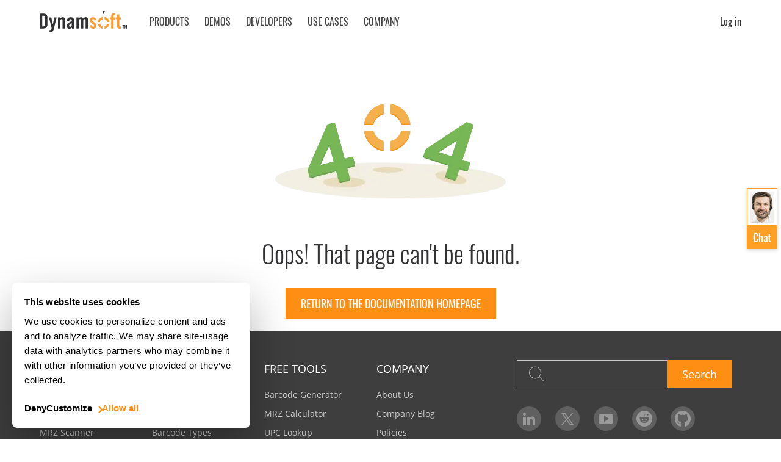

--- FILE ---
content_type: text/html
request_url: https://www.dynamsoft.com/barcode-reader/docs/server/programming/dotnet/api-reference/enumeration/error-code.html
body_size: 5805
content:
<!DOCTYPE html>
<html lang="en">
<head>
    <meta charset="utf-8" />
    <meta name="viewport" content="width=device-width, initial-scale=1.0" />
    <meta http-equiv="X-UA-Compatible" content="IE=edge">
    <title></title>
    
    

    <link rel="canonical" href="https://www.dynamsoft.com/barcode-reader/docs/pagenotfound/" />
    <link rel="stylesheet" href="https://www.dynamsoft.com/webres/wwwroot/lib/bootstrap/dist/css/bootstrap.min.css" />
    <!--[if IE 9]>
      <link href="https://cdn.jsdelivr.net/gh/coliff/bootstrap-ie8/css/bootstrap-ie9.min.css" rel="stylesheet">
    <![endif]-->
    <!--[if lte IE 8]>
      <link href="https://cdn.jsdelivr.net/gh/coliff/bootstrap-ie8/css/bootstrap-ie8.min.css" rel="stylesheet">
      <script src="https://cdn.jsdelivr.net/g/html5shiv@3.7.3"></script>
    <![endif]-->

    <link rel="stylesheet" href="https://www.dynamsoft.com/webres/wwwroot/fontawesome-free-5.13.0-web/css/all.min.css" />
    <link rel="stylesheet" href="https://www.dynamsoft.com/webres/wwwroot/css/site_basic.min.css" />
    <link href="https://www.dynamsoft.com/webres/wwwroot/css/header_bs.min.css" rel="stylesheet" />
    <link href="https://www.dynamsoft.com/webres/wwwroot/css/footer_bs.min.css" rel="stylesheet" />
    
    
    <link href="https://www.dynamsoft.com/webres/wwwroot/css/404.css" rel="stylesheet" />
    <style>
        .gotoHomepage { transition: ease-in 0.2s all; padding: 0px 25px !important; line-height: 50px !important; height: 50px !important; margin-bottom: 20px; font-size: 18px !important; }
    .gotoHomepage:hover { box-shadow: -8px 8px 0 0 #323234; transform: translate(8px, -8px) }
    </style>



</head>
<body>
    <div class="layout">
        





<header id="dynamsoft-header">
    <div id="overall-header">
        <!--xs-header-->
        <div id="xsHeader" class="show-block-sm show-block-md">
            <div class="container">
                <div class="row">
                    <div class="col-12">
                        <div class="xsMenu">
                            <div class="xsMenuToggle">
                                <div class="icon-menu">
                                    <span></span>
                                    <span></span>
                                    <span></span>
                                </div>
                                <div class="icon-close">×</div>
                            </div>
                            <div class="search-icon">
                                <a href="javascript:;"></a>
                            </div>
                            <div class="ds-logo">
                                <a href="https://www.dynamsoft.com"></a>
                            </div>
                            <div id="cp-header">
                                <div id="CPHeader-Container">
                                    <div id="action-nav">
                                        <div class="action-signin">
                                            <div class="header-visitor" style="display: none;">
                                                <a class="fr textUpperCase" href="#">
                                                    <i class="icon-signin"></i>
                                                </a>
                                            </div>
                                            <div class="header-signin">
                                                <div class="userbox pr fr">
                                                    <div class="user-profile">
                                                        <label class="username" id="lblusername"></label>
                                                    </div>
                                                    <div class="popup userbox-more fr pa">
                                                        <div class="arrow-up"></div>
                                                        <ul>
                                                            <li><a href="https://www.dynamsoft.com/customer/license/trialLicense">Request trial license</a></li>
                                                            <li><a href="https://www.dynamsoft.com/customer/download/">Download SDKs</a></li>
                                                            <li class="hasDivideLine"><a href="https://www.dynamsoft.com/purchase-center/">Get pricing</a></li>
                                                            <li><a href="https://www.dynamsoft.com/customer/order/list">Orders and licenses</a></li>
                                                            <li><a href="https://www.dynamsoft.com/customer/account/contacts">Invite your team</a></li>
                                                            <li><a href="#" role="button" onclick="logout(event)">Logout</a></li>
                                                        </ul>
                                                    </div>
                                                </div>
                                            </div>
                                        </div>
                                    </div>
                                </div>
                            </div>
                        </div>
                    </div>
                </div>
            </div>
            <div class="xsMenuList">
                <div class="xsMenuItem">
                    <div class="container">
                        <div class="row">
                            <div class="col-12">
                                <p>PRODUCTS</p>
                                <div class="xsSubMenu">
                                    <ul>
                                        <li><a href="https://www.dynamsoft.com/web-twain/overview/">Dynamic Web TWAIN</a></li>
                                        <li><a href="https://www.dynamsoft.com/use-cases/mobile-document-scanner/">Mobile Document Scanner</a></li>
                                        <li><a href="https://www.dynamsoft.com/document-viewer/overview/" class="menuLink">Document Viewer</a></li>
                                    </ul>
                                    <div class="divider"></div>
                                    <ul>
                                        <li><a href="https://www.dynamsoft.com/barcode-reader/sdk-javascript/">Barcode Reader for Web</a></li>
                                        <li><a href="https://www.dynamsoft.com/barcode-reader/sdk-mobile/">Barcode Reader for Mobile</a></li>
                                        <li><a href="https://www.dynamsoft.com/barcode-reader/sdk-desktop-server/">Barcode Reader for Server/Desktop</a></li>
                                        <li><a href="https://www.dynamsoft.com/batch-barcode-scanning/overview/">Customize for Batch Scanning</a></li>
                                    </ul>
                                    <div class="divider"></div>
                                    <ul>
                                        <li><a href="https://www.dynamsoft.com/use-cases/mrz-scanner/">MRZ Scanner</a></li>
                                    </ul>
                                    <div class="divider"></div>
                                    <ul>
                                        <li><a href="https://www.dynamsoft.com/products/">See All Products</a></li>
                                    </ul>
                                </div>
                            </div>
                        </div>
                    </div>
                </div>
                <div class="xsMenuItem">
                    <div class="container">
                        <div class="row">
                            <div class="col-12">
                                <p>DEMOS</p>
                                <div class="xsSubMenu">
                                    <ul>
                                        <li><a href="https://demo.dynamsoft.com/web-twain/">Scan Documents from Scanners</a></li>
                                        <li><a href="https://demo.dynamsoft.com/document-scanner/">Capture Documents from Cameras in Mobile Browsers</a></li>
                                        <li><a href="https://demo.dynamsoft.com/document-viewer/">View and Annotate PDF</a></li>
                                    </ul>
                                    <div class="divider"></div>
                                    <ul>
                                        <li><a href="https://demo.dynamsoft.com/barcode-reader-js/">Scan Barcodes from Video</a></li>
                                        <li><a href="https://demo.dynamsoft.com/barcode-reader/?mode=image">Scan Barcodes from Images</a></li>
                                        <li><a href="https://apps.apple.com/us/app/dynamsoft-barcode-scanner-demo/id1120581630">Scan Barcodes on iOS</a></li>
                                        <li><a href="https://play.google.com/store/apps/details?id=com.dynamsoft.demo.dynamsoftbarcodereaderdemo">Scan Barcodes on Android</a></li>
                                    </ul>
                                    <div class="divider"></div>
                                    <ul>
                                        <li><a href="https://demo.dynamsoft.com/mrz-scanner/">MRZ Scanner Web Demo</a></li>
                                        <li><a href="https://apps.apple.com/us/app/dynamsoft-mrz-scanner/id6736854735">MRZ Scanner on iOS</a></li>
                                        <li><a href="https://play.google.com/store/apps/details?id=com.dynamsoft.mrzscanner">MRZ Scanner on Android</a></li>
                                    </ul>
                                    <div class="divider"></div>
                                    <ul>
                                        <li><a href="https://demo.dynamsoft.com/">See All Demos</a></li>
                                    </ul>
                                    <a href="https://outlook.office365.com/owa/calendar/MeetingService@dynamsoft.com/bookings/s/CM_pKzzf4U6GdejJ4dB71Q2" target="_blank" class="orange-border-btn mt20 book-meeting-btn">BOOK A SALES MEETING</a>
                                </div>
                            </div>
                        </div>
                    </div>
                </div>
                <div class="xsMenuItem">
                    <div class="container">
                        <div class="row">
                            <div class="col-12">
                                <p>DEVELOPERS</p>
                                <div class="xsSubMenu">
                                    <ul>
                                        <li><a href="https://demo.dynamsoft.com/">Try Online Demo</a></li>
                                        <li><a href="https://www.dynamsoft.com/downloads/">Download Trial SDK</a></li>
                                        <li><a href="https://www.dynamsoft.com/customer/license/trialLicense/">Request Trial License</a></li>
                                        <li><a href="https://www.dynamsoft.com/docs/">Documentation</a></li>
                                        <li><a href="https://github.com/dynamsoft/">GitHub Repo</a></li>
                                        <li><a href="https://www.dynamsoft.com/codepool/">Dev Blog</a></li>
                                    </ul>
                                    <a href="https://www.dynamsoft.com/developer/" class="orange-border-btn mt20">VISIT DEVELOPER CENTER</a>
                                </div>
                            </div>
                        </div>
                    </div>
                </div>
                <div class="xsMenuItem">
                    <div class="container">
                        <div class="row">
                            <div class="col-12">
                                <p>Use Cases</p>
                                <div class="xsSubMenu">
                                    <ul>
                                        <li><a href="https://www.dynamsoft.com/use-cases/id-scanning/">ID Scanning</a></li>
                                        <li><a href="https://www.dynamsoft.com/use-cases/inventory-management/">Inventory Management</a></li>
                                        <li><a href="https://www.dynamsoft.com/use-cases/customer-onboarding/">Client Onboarding</a></li>
                                    </ul>
                                    <div class="divider"></div>
                                    <ul>
                                        <li><a href="https://www.dynamsoft.com/industries/financial-services/">Financial Services</a></li>
                                        <li><a href="https://www.dynamsoft.com/industries/manufacturing/">Manufacturing</a></li>
                                        <li><a href="https://www.dynamsoft.com/industries/logistics/">Logistics</a></li>
                                        <li><a href="https://www.dynamsoft.com/industries/retail/">Retail</a></li>
                                        <li><a href="https://www.dynamsoft.com/industries/healthcare/">Healthcare</a></li>
                                        <li><a href="https://www.dynamsoft.com/industries/automotive/">Automotive</a></li>
                                    </ul>
                                    <div class="divider"></div>
                                    <a href="https://www.dynamsoft.com/use-cases/">See All Use Cases</a>
                                </div>
                            </div>
                        </div>
                    </div>
                </div>
                <div class="xsMenuItem">
                    <div class="container">
                        <div class="row">
                            <div class="col-12">
                                <p>COMPANY</p>
                                <div class="xsSubMenu">
                                    <ul>
                                        <li><a href="https://www.dynamsoft.com/contact/">Contact Us</a></li>
                                        <li><a href="https://www.dynamsoft.com/company/customers/">Customer Stories</a></li>
                                        <li><a href="https://www.dynamsoft.com/company/about/">About Us</a></li>
                                        <li><a href="https://www.dynamsoft.com/company/news/">News</a></li>
                                        <li><a href="https://www.dynamsoft.com/company/awards/">Awards</a></li>
                                        <li><a href="https://www.dynamsoft.com/company/security/">Security</a></li>
                                        <li><a href="https://www.dynamsoft.com/company/customer-service/">Customer Support</a></li>
                                        <li><a href="https://www.dynamsoft.com/blog/">Blog</a></li>
                                        <li><a href="https://www.dynamsoft.com/company/partner-program/">Partner Program</a></li>
                                    </ul>
                                </div>
                            </div>
                        </div>
                    </div>
                </div>
                <a class="xsMenuItem" href="https://www.dynamsoft.com/downloads/">
                    <div class="container">
                        <div class="row">
                            <div class="col-12">
                                <p>DOWNLOAD 30-DAY FREE TRIAL</p>
                            </div>
                        </div>
                    </div>
                </a>
                <a class="xsMenuItem" href="https://www.dynamsoft.com/purchase-center/">
                    <div class="container">
                        <div class="row">
                            <div class="col-12">
                                <p>PRICING</p>
                            </div>
                        </div>
                    </div>
                </a>
            </div>
            <div class="search-bar">
                <div class="container">
                    <div class="row">
                        <div class="col-12">
                            <input type="text" name="search" value="" placeholder="Search" />
                        </div>
                    </div>
                </div>
            </div>
        </div>
        <div id="xsMenuMask">
        </div>
        <div id="mdHeader" class="show-block-lg show-block-xl">
            <div class="container">
                <div class="row">
                    <div class="col-12">
                        <a class="ds-logo" href="https://www.dynamsoft.com"></a>
                        <ul id="mdMenu" class="clearfix">
                                    <li>
                                        <a class="mdMenuToggle proMenu textUpperCase" href="#" role="button">Products <i class="icon-orange-angle"></i></a>
                                    </li>
                                    <li>
                                        <a class="mdMenuToggle demoMenu textUpperCase" href="#" role="button">Demos <i class="icon-orange-angle"></i></a>
                                    </li>
                                    <li>
                                        <a class="mdMenuToggle developerMenu textUpperCase" href="#" role="button">Developers <i class="icon-orange-angle"></i></a>
                                    </li>
                                    <li>
                                        <a class="mdMenuToggle solutionMenu textUpperCase" href="#" role="button">Use Cases <i class="icon-orange-angle"></i></a>
                                    </li>
                                    <li style="margin-right: 0!important;"><a class="mdMenuToggle companyMenu textUpperCase" href="#" role="button">Company <i class="icon-orange-angle"></i></a></li>
                            <div id="cp-header">
                                <div id="CPHeader-Container">
                                    <ul id="action-nav">
                                            <li class="action-buttons hideSmall">
                                            </li>
                                        <li class="action-signin">
                                            <div class="header-visitor">
                                                <a class="fr" href="#">
                                                    <i class="icon-login"></i> Log in
                                                </a>
                                            </div>
                                            <div class="header-signin">
                                                <div class="userbox pr fr">
                                                    <div class="user-profile">
                                                        <label class="username" id="lblusername"></label>
                                                    </div>
                                                    <div class="popup userbox-more fr pa">
                                                        <div class="arrow-up"></div>
                                                        <ul>
                                                            <li><a href="https://www.dynamsoft.com/customer/license/trialLicense">Request trial license</a></li>
                                                            <li><a href="https://www.dynamsoft.com/customer/download/">Download SDKs</a></li>
                                                            <li><a href="https://www.dynamsoft.com/purchase-center/">Get pricing</a></li>
                                                            <li class="divideLine"></li>
                                                            <li><a href="https://www.dynamsoft.com/customer/order/list">Orders and licenses</a></li>
                                                            <li><a href="https://www.dynamsoft.com/customer/account/contacts">Invite your team</a></li>
                                                            <li class="divideLine"></li>
                                                            <li><a href="#" role="button" onclick="logout(event)">Logout</a></li>
                                                        </ul>
                                                    </div>
                                                </div>
                                            </div>
                                        </li>
                                    </ul>
                                </div>
                            </div>
                        </ul>
                    </div>
                </div>
            </div>
        </div>
    </div>

    <div id="pcMenu" class="container show-block-lg show-block-xl">
        <div class="row">
            <div class="col-12 pr">
                <div id="solutionSubMenu" class="clearfix hide-sm headSubMenu">
                    <div class="subMenuContent">
                        <div>
                            <p class="title">USE CASES</p>
                            <a href="https://www.dynamsoft.com/use-cases/id-scanning/" class="menuLink">
                                <p>ID Scanning</p>
                            </a>
                            <a href="https://www.dynamsoft.com/use-cases/inventory-management/" class="menuLink">
                                <p>Inventory Management</p>
                            </a>
                            <a href="https://www.dynamsoft.com/use-cases/customer-onboarding/" class="menuLink">
                                <p>Client Onboarding</p>
                            </a>
                        </div>
                        <div>
                            <p class="title">INDUSTRIES</p>
                            <a href="https://www.dynamsoft.com/industries/financial-services/" class="menuLink">
                                <p>Financial Services</p>
                            </a>
                            <a href="https://www.dynamsoft.com/industries/manufacturing/" class="menuLink">
                                <p>Manufacturing</p>
                            </a>
                            <a href="https://www.dynamsoft.com/industries/logistics/" class="menuLink">
                                <p>Logistics</p>
                            </a>
                            <a href="https://www.dynamsoft.com/industries/retail/" class="menuLink">
                                <p>Retail</p>
                            </a>
                            <a href="https://www.dynamsoft.com/industries/healthcare/" class="menuLink">
                                <p>Healthcare</p>
                            </a>
                            <a href="https://www.dynamsoft.com/industries/automotive/" class="menuLink">
                                <p>Automotive</p>
                            </a>
                        </div>
                        <div class="caseStudy">
                            <a href="https://www.dynamsoft.com/use-cases/" class="caseLink">
                                <img src="https://www.dynamsoft.com/webres/wwwroot/images/header/see-all-solutions.jpg" alt="Solutions" />
                            </a>
                            <a href="https://www.dynamsoft.com/use-cases/">
                                <p><u>See All Use Cases</u></p>
                            </a>
                        </div>
                    </div>
                </div>
                <div id="subMenu" class="clearfix hide-sm headSubMenu">
                    <div class="subMenuContent">
                        <div>
                            <a class="title" href="https://www.dynamsoft.com/document-scanning-solutions/">DOCUMENT</a>
                            <a href="https://www.dynamsoft.com/web-twain/overview/" class="menuLink">
                                <p>Dynamic Web TWAIN</p>
                                <span class="sub">For web apps using TWAIN, WIA, ICA, and SANE scanners</span>
                            </a>
                            <a href="https://www.dynamsoft.com/use-cases/mobile-document-scanner/" class="menuLink">
                                <p>Mobile Document Scanner</p>
                                <span class="sub">For web apps using mobile cameras</span>
                            </a>
                            <a href="https://www.dynamsoft.com/document-viewer/overview/" class="menuLink">
                                <p>Document Viewer</p>
                                <span class="sub">For web-based PDF viewing and annotation</span>
                            </a>
                        </div>
                        <div>
                            <a class="title" href="https://www.dynamsoft.com/barcode-reader/overview/">BARCODE</a>
                            <a href="https://www.dynamsoft.com/barcode-reader/sdk-javascript/" class="menuLink">
                                <p>Barcode Reader for Web</p>
                                <span class="sub">For JavaScript web apps</span>
                            </a>
                            <a href="https://www.dynamsoft.com/barcode-reader/sdk-mobile/" class="menuLink">
                                <p>Barcode Reader for Mobile</p>
                                <span class="sub">For mobile native, MAUI, and React Native apps</span>
                            </a>
                            <a href="https://www.dynamsoft.com/barcode-reader/sdk-desktop-server/" class="menuLink">
                                <p>Barcode Reader for Server/Desktop</p>
                                <span class="sub">For C / C++ / .NET / Python / Java / Node.js apps</span>
                            </a>
                            <a href="https://www.dynamsoft.com/batch-barcode-scanning/overview/" class="menuLink">
                                <p>Batch Barcode Scan</p>
                                <span class="sub">For bulk scanning of 100+ barcodes in one pass</span>
                            </a>
                        </div>
                        <div class="flex-column d-flex">
                            <a class="title" href="https://www.dynamsoft.com/use-cases/id-scanning/">ID</a>
                            <a href="https://www.dynamsoft.com/use-cases/mrz-scanner/" class="menuLink">
                                <p>MRZ Scanner</p>
                                <span class="sub">For passports and ID cards in web or mobile apps</span>
                            </a>
                            <a href="https://www.dynamsoft.com/products/" class="seeAllLink mt-auto">
                                <u>See All Products</u>
                            </a>
                        </div>
                    </div>
                </div>
                <div id="demoSubMenu" class="clearfix hide-sm headSubMenu">
                    <div class="subMenuContent">
                        <div>
                            <p class="title">DOCUMENT CAPTURE</p>
                            <a href="https://demo.dynamsoft.com/web-twain/" target="_blank" class="menuLink">
                                <p>
                                    Scan Documents from Scanners
                                </p>
                                <span class="sub">[Browser-Side]</span>
                            </a>
                            <a href="https://demo.dynamsoft.com/document-scanner/" target="_blank" class="menuLink">
                                <p>Capture Documents from Cameras in Mobile Browsers</p>
                                <span class="sub">[Browser-Side]</span>
                            </a>
                            <a href="https://demo.dynamsoft.com/document-viewer/" target="_blank" class="menuLink">
                                <p>View and Annotate PDF</p>
                                <span class="sub">[Browser-Side]</span>
                            </a>
                        </div>
                        <div>
                            <p class="title">BARCODE SCANNING</p>
                            <a href="https://demo.dynamsoft.com/barcode-reader-js/" target="_blank" class="menuLink">
                                <p>Scan Barcodes from Video</p>
                                <span class="sub">[Browser-Side]</span>
                            </a>
                            <a href="https://demo.dynamsoft.com/barcode-reader/?mode=image" target="_blank" class="menuLink">
                                <p>Scan Barcodes from Images</p>
                                <span class="sub">[Server-Side]</span>
                            </a>
                            <a href="https://apps.apple.com/us/app/dynamsoft-barcode-scanner-demo/id1120581630" target="_blank" class="menuLink">
                                <p>Scan Barcodes on iOS</p>
                                <span class="sub">[Mobile Native]</span>
                            </a>
                            <a href="https://play.google.com/store/apps/details?id=com.dynamsoft.demo.dynamsoftbarcodereaderdemo" target="_blank" class="menuLink">
                                <p>Scan Barcodes on Android</p>
                                <span class="sub">[Mobile Native]</span>
                            </a>
                        </div>
                        <div class="flex-column d-flex">
                            <p class="title">INTELLIGENT OCR</p>
                            <a href="https://demo.dynamsoft.com/mrz-scanner/" target="_blank" class="menuLink">
                                <p>MRZ Scanner Web Demo</p>
                                <span class="sub">[Browser-Side]</span>
                            </a>
                            <a href="https://apps.apple.com/us/app/dynamsoft-mrz-scanner/id6736854735" target="_blank" class="menuLink">
                                <p>MRZ Scanner on iOS</p>
                                <span class="sub">[Mobile Native]</span>
                            </a>
                            <a href="https://play.google.com/store/apps/details?id=com.dynamsoft.mrzscanner" target="_blank" class="menuLink">
                                <p>MRZ Scanner on Android</p>
                                <span class="sub">[Mobile Native]</span>
                            </a>
                            <div style="padding: 10px;" class="mt-auto">
                                <a href="https://outlook.office365.com/owa/calendar/MeetingService@dynamsoft.com/bookings/s/CM_pKzzf4U6GdejJ4dB71Q2" target="_blank" class="orange-border-btn book-meeting-btn">BOOK A SALES MEETING</a>
                            </div>
                            <a href="https://demo.dynamsoft.com/" target="_blank" class="seeAllLink">
                                <u>See All Demos</u>
                            </a>
                        </div>
                    </div>
                </div>
                <div id="developerSubMenu" class="clearfix hide-sm headSubMenu">
                    <div class="subMenuContent">
                        <div>
                            <a href="https://www.dynamsoft.com/customer/license/trialLicense/" class="menuLink">
                                <p>Request Trial License</p>
                            </a>
                            <a href="https://demo.dynamsoft.com/" target="_blank" class="menuLink">
                                <p>Try Online Demo</p>
                            </a>
                            <a href="https://www.dynamsoft.com/downloads/" class="menuLink">
                                <p>Download Trial SDK</p>
                            </a>
                        </div>
                        <div>
                            <a href="https://www.dynamsoft.com/docs/" class="menuLink">
                                <p>Documentation</p>
                            </a>
                            <a href="https://github.com/dynamsoft/" target="_blank" class="menuLink">
                                <p>GitHub Repo</p>
                            </a>
                            <a href="https://www.dynamsoft.com/codepool/" target="_blank" class="menuLink">
                                <p>Dev Blog</p>
                            </a>
                        </div>
                        <div class="caseStudy">
                            <a href="https://www.dynamsoft.com/developer/" class="caseLink">
                                <img src="https://www.dynamsoft.com/webres/wwwroot/images/developer/developer-nav.jpg" alt="Developer center" />
                            </a>
                            <a href="https://www.dynamsoft.com/developer/">
                                <u>Developer Center</u>
                            </a>
                        </div>
                    </div>
                </div>
                <div id="companySubMenu" class="clearfix hide-sm headSubMenu">
                    <div class="subMenuContent">
                        <div>
                            <a href="https://www.dynamsoft.com/contact/" class="menuLink">
                                <p>Contact Us</p>
                            </a>
                            <a href="https://www.dynamsoft.com/company/about/" class="menuLink">
                                <p>About Us</p>
                            </a>
                            <a href="https://www.dynamsoft.com/company/news/" class="menuLink">
                                <p>News</p>
                            </a>
                            <a href="https://www.dynamsoft.com/company/awards/" class="menuLink">
                                <p>Awards</p>
                            </a>
                            <a href="https://www.dynamsoft.com/company/security/" class="menuLink">
                                <p>Security</p>
                            </a>
                        </div>
                        <div>
                            <a href="https://www.dynamsoft.com/company/customers/" class="menuLink">
                                <p>Customer Stories</p>
                            </a>
                            <a href="https://www.dynamsoft.com/company/customer-service/" class="menuLink">
                                <p>Customer Support</p>
                            </a>
                            <a href="https://www.dynamsoft.com/blog/" class="menuLink">
                                <p>Blog</p>
                            </a>
                            <a href="https://www.dynamsoft.com/company/partner-program/" class="menuLink">
                                <p>Partner Program</p>
                            </a>
                        </div>
                        <div class="caseStudy">
                            <a href="https://www.dynamsoft.com/company/customers/" class="caseLink">
                                <img src="https://www.dynamsoft.com/assets/images/img-banner/caseStudyImage/case-study-ibm-windows-banner.png" alt="IBM banner" />
                            </a>
                            <a href="https://www.dynamsoft.com/company/customers/">
                                <u>Customer Stories</u>
                            </a>
                        </div>
                    </div>
                </div>
            </div>
        </div>
    </div>
</header>

<div id="menuMask"></div>

<main class="main" id="fullLayoutMain">
    

<div id="pageNotFound" class="container mt100">
    <div class="row">
        <div class="col-12 tc">
            <img src="https://www.dynamsoft.com/webres/wwwroot/images/banner/illus-404.png" alt="Page Not Found" class="img-responsive mauto">
            <h1 class="fontOswaldLight mt60">
                Oops! That page can't be found.
            </h1>
            <div class="tc" style="margin-top: 30px;">
                <a class="textUpperCase fontOswald orangeBgBtn gotoHomepage" style="transition:ease-in 0.2s all" href="https://www.dynamsoft.com/barcode-reader/docs/core/">Return to the documentation homepage</a>
            </div>
        </div>
    </div>
</div>


</main>


<footer class="dynamsoft-footer new">
    <a href="#" id="toTop" role="button" class="hidden-mobile"></a>
    <!-- START PC-FOOTER -->
    <div class="footerTopCnt hide-xs">
        <div id="footerTop">
            <div class="container">
                <div class="row">
                    <div class="col-12 clearfix">
                        <ul class="products">
                            <li class="title textUpperCase fontOswald">Use Cases</li>
                            <li>
                                <a class="whiteLink" href="https://www.dynamsoft.com/use-cases/driver-license/">Driver's License</a>
                            </li>
                            <li>
                                <a class="whiteLink" href="https://www.dynamsoft.com/use-cases/mobile-document-scanner/">Mobile Document Scanner</a>
                            </li>
                            <li>
                                <a class="whiteLink" href="https://www.dynamsoft.com/use-cases/mrz-scanner/">MRZ Scanner</a>
                            </li>
                            <li>
                                <a class="whiteLink" href="https://www.dynamsoft.com/panorama/batch-barcode-scanning/">Batch Barcode Scan</a>
                            </li>
                        </ul>
                        <ul class="resources">
                            <li class="title textUpperCase fontOswald">Resources</li>
                            <li>
                                <a class="whiteLink" href="https://www.dynamsoft.com/barcode-dataset/">Barcode Dataset</a>
                            </li>
                            <li>
                                <a class="whiteLink" target="_blank" href="https://www.dynamsoft.com/Documents/barcode-test-sheet.pdf">Barcode Test Sheet</a>
                            </li>
                            <li>
                                <a class="whiteLink" href="https://www.dynamsoft.com/barcode-reader/barcode-types/">Barcode Types</a>
                            </li>
                            <li>
                                <a class="whiteLink" href="https://www.dynamsoft.com/docs/">Docs Center</a>
                            </li>
                            <li>
                                <a class="whiteLink" href="https://www.dynamsoft.com/codepool/">Developer Blog</a>
                            </li>
                            <li>
                                <a class="whiteLink" href="https://www.dynamsoft.com/company/license-agreement/">License Agreements</a>
                            </li>
                            <li>
                                <a class="whiteLink" target="_blank" href="https://www.dynamsoft.com/Products/Dynamsoft_Security_Whitepaper.pdf">Security White Paper</a>
                            </li>
                        </ul>
                        <ul class="tools">
                            <li class="title textUpperCase fontOswald">Free Tools</li>
                            <li>
                                <a class="whiteLink" href="https://www.dynamsoft.com/tools/barcode-generator/">Barcode Generator</a>
                            </li>
                            <li>
                                <a class="whiteLink" href="https://www.dynamsoft.com/tools/mrz-generator/">MRZ Calculator</a>
                            </li>
                            <li>
                                <a class="whiteLink" href="https://www.dynamsoft.com/tools/upc-barcode-lookup/">UPC Lookup</a>
                            </li>
                            <li>
                                <a class="whiteLink" href="https://www.dynamsoft.com/demos/pdf-to-image-converter/">Image PDF Converter</a>
                            </li>
                            <li>
                                <a class="orangeLink fontOswald" href="https://www.dynamsoft.com/tools/">All Tools &gt;</a>
                            </li>
                        </ul>
                        <ul class="company">
                            <li class="title textUpperCase fontOswald">Company</li>
                            <li>
                                <a class="whiteLink" href="https://www.dynamsoft.com/company/about/">About Us</a>
                            </li>
                            <li>
                                <a class="whiteLink" href="https://www.dynamsoft.com/blog/">Company Blog</a>
                            </li>
                            <li>
                                <a class="whiteLink" href="https://www.dynamsoft.com/company/policies/">Policies</a>
                            </li>
                            <li>
                                <a class="whiteLink" href="https://www.dynamsoft.com/partner/resellers/">Buy from a Reseller</a>
                            </li>
                            <li>
                                <a class="whiteLink" href="https://www.dynamsoft.com/company/careers/">Careers</a>
                            </li>
                            <li>
                                <a class="whiteLink" id="emailSubscription" href="https://www.dynamsoft.com/subscription/?email=">Email Subscription</a>
                            </li>
                            <li>
                                <a class="orangeLink fontOswald" href="https://www.dynamsoft.com/contact/">Contact Us &gt;</a>
                            </li>
                        </ul>

                        <ul class="subscribe">
                            <li class="form clearfix">
                                <div id="FooterSubscribeForm">
                                    <input id="footSearchInput" type="text" />
                                    <svg xmlns="http://www.w3.org/2000/svg" width="25.236" height="25.236" viewBox="0 0 25.236 25.236">
                                        <g id="icon-search" transform="translate(-1448.592 -31.082)">
                                            <g id="Interface-Essential_Search_search" data-name="Interface-Essential / Search / search" transform="translate(1449.122 31.612)">
                                                <g id="Group_342" data-name="Group 342">
                                                    <g id="search">
                                                        <path id="Oval_210" data-name="Oval 210" d="M511.749,3460.849a9.64,9.64,0,1,0-12.643-5.1A9.639,9.639,0,0,0,511.749,3460.849Z" transform="translate(-498.336 -3442.335)" fill="none" stroke="#ccc" stroke-linecap="round" stroke-linejoin="round" stroke-width="1" />
                                                        <path id="Shape_1557" data-name="Shape 1557" d="M512.09,3456.081l7.477,7.478" transform="translate(-495.567 -3439.559)" fill="none" stroke="#ccc" stroke-linecap="round" stroke-linejoin="round" stroke-width="1" />
                                                    </g>
                                                </g>
                                            </g>
                                        </g>
                                    </svg>
                                    <a class="d-btn bgOrange" href="javascript:;" id="footerSearch" role="button">Search</a>
                                </div>
                            </li>
                            <li class="shareList">
                                <span><a target="_blank" class="linkedin" href="https://www.linkedin.com/company/dynamsoft/"></a></span>
                                <span><a target="_blank" class="twitter" href="https://twitter.com/dynamsoft"></a></span>
                                <span><a target="_blank" class="youtube" href="https://www.youtube.com/user/Dynamsoft"></a></span>
                                <span><a target="_blank" class="reddit" href="https://www.reddit.com/r/Dynamsoft/"></a></span>
                                <span><a target="_blank" class="github" href="https://github.com/dynamsoft"></a></span>
                            </li>
                        </ul>
                    </div>
                </div>
            </div>
        </div>
    </div>
    <div class="footerBottomCnt hide-xs">
        <div class="footer-bottom">
            <div class="container">
                <div class="row">
                    <div class="col-12">
                        <a class="dynamsoftLogo fl" href="https://www.dynamsoft.com"></a>
                        <ul class="rightMenu">
                                <li>© 2003–2025 Dynamsoft. All rights reserved. </li>
                            <li class="hide-sm"><a class="fc9Link" href="https://www.dynamsoft.com/privacy-statement/">Privacy Statement</a></li>
                            <li class="hide-sm"><a class="fc9Link" href="https://www.dynamsoft.com/sitemap/">Site Map</a></li>
                        </ul>
                    </div>
                </div>
            </div>
        </div>
    </div>
    <!-- END PC-FOOTER -->
    <!-- START MOBILE-FOOTER -->
    <div class="mobile-footer-top visible-xs">
        <div class="container">
            <div class="row">
                <p class="col-12 tc"><a class="dynamsoftLogo" href="https://www.dynamsoft.com"></a></p>
                <ul class="col-12 mobile-links tc">
                    <li><a class="fontOswald orangeLink textUpperCase" href="https://www.dynamsoft.com">home</a></li>
                    <li><a class="fontOswald orangeLink textUpperCase" href="https://www.dynamsoft.com/company/careers/">Careers</a></li>
                    <li><a class="fontOswald orangeLink textUpperCase" href="https://www.dynamsoft.com/contact/">Contact</a></li>
                    <li><a class="fontOswald orangeLink textUpperCase" href="https://www.dynamsoft.com/company/policies/">Policies</a></li>
                </ul>
                <div class="shareList col-12 tc">
                    <span><a target="_blank" class="linkedin" href="https://www.linkedin.com/company/dynamsoft/"></a></span>
                    <span><a target="_blank" class="twitter" href="https://twitter.com/dynamsoft"></a></span>
                    <span><a target="_blank" class="youtube" href="https://www.youtube.com/user/Dynamsoft"></a></span>
                    <span><a target="_blank" class="reddit" href="https://www.reddit.com/r/Dynamsoft/"></a></span>
                    <span><a target="_blank" class="github" href="https://github.com/dynamsoft"></a></span>
                </div>
            </div>
        </div>
    </div>
    <div class="mobile-footer-bottom visible-xs">
        <div class="container">
            <div class="row">
                    <p class="tc col-12 fc9">© 2003–2025 Dynamsoft. All rights reserved.</p>
                <ul class="tc col-12">
                    <li><a class="fc9Link" href="https://www.dynamsoft.com/privacy-statement/">Privacy Statement</a></li>
                    <li><a class="fc9Link" href="https://www.dynamsoft.com/sitemap/">Site Map</a></li>
                </ul>
            </div>
        </div>
    </div>
    <!-- END MOBILE-FOOTER -->
</footer>



    </div>

    <script src="https://www.dynamsoft.com/webres/wwwroot/lib/jquery/dist/jquery.min.js"></script>
    <script src="https://www.dynamsoft.com/webres/wwwroot/lib/bootstrap/dist/js/bootstrap.bundle.min.js"></script>

    <!--[if IE 9]>
      <script src="https://www.dynamsoft.com/webres/wwwroot/js/bootstrap-ie9.min.js"></script>
    <![endif]-->
    <!--[if lte IE 8]>
      <script src="https://www.dynamsoft.com/webres/wwwroot/js/jquery-1.12.4.min.js"></script>
      <script src="https://www.dynamsoft.com/webres/wwwroot/js/bootstrap-ie8.min.js"></script>
      <script src="https://www.dynamsoft.com/webres/wwwroot/lib/bootstrap/dist/js/bootstrap.min.js"></script>
    <![endif]-->

    <script src="https://www.dynamsoft.com/webres/wwwroot/js/doT.min.js"></script>
    <script src="https://www.dynamsoft.com/webres/wwwroot/js/util.min.js"></script>
    <script src="https://www.dynamsoft.com/webres/wwwroot/js/site.min.js"></script>
    <script src="https://www.dynamsoft.com/webres/wwwroot/js/livechat.min.js"></script>
    <script src="https://www.dynamsoft.com/webres/wwwroot/js/header.min.js"></script>
    <script src="https://www.dynamsoft.com/webres/wwwroot/js/footer.min.js"></script>
    
    
    <script>
        $(function () {
            pageVisit(1000003);
        })
    </script>



    


        <!-- Google Tag Manager -->
        <noscript>
            <iframe src="https://www.googletagmanager.com/ns.html?id=GTM-538F83"
                    height="0" width="0" style="display:none;visibility:hidden"></iframe>
        </noscript>
        <script>
            (function (w, d, s, l, i) {
                w[l] = w[l] || []; w[l].push({
                    'gtm.start':
                        new Date().getTime(), event: 'gtm.js'
                }); var f = d.getElementsByTagName(s)[0],
                    j = d.createElement(s), dl = l != 'dataLayer' ? '&l=' + l : ''; j.async = true; j.src =
                        '//www.googletagmanager.com/gtm.js?id=' + i + dl; f.parentNode.insertBefore(j, f);
            })(window, document, 'script', 'dataLayer', 'GTM-538F83');</script>
        <!-- End Google Tag Manager -->
</body>
</html>


--- FILE ---
content_type: text/css
request_url: https://www.dynamsoft.com/webres/wwwroot/css/site_basic.min.css
body_size: 7455
content:
@font-face{font-family:myriad-pro;src:local('☺'),url('../font-face/MyriadPro-Cond.ttf') format('truetype');font-weight:normal;font-style:normal;font-display:swap}@font-face{font-family:Oswald-Regular;src:local('☺'),url('../font-face/Oswald-Regular.ttf') format('truetype');font-weight:normal;font-style:normal;font-display:swap}@font-face{font-family:Oswald-Bold;src:local('☺'),url('../font-face/Oswald-Bold.ttf') format('truetype');font-weight:normal;font-style:normal;font-display:swap}@font-face{font-family:Oswald-ExtraLight;src:local('☺'),url('../font-face/Oswald-ExtraLight.ttf') format('truetype');font-weight:normal;font-style:normal;font-display:swap}@font-face{font-family:Oswald-Light;src:local('☺'),url('../font-face/Oswald-Light.ttf') format('truetype');font-weight:normal;font-style:normal;font-display:swap}@font-face{font-family:Oswald-SemiBold;src:local('☺'),url('../font-face/Oswald-SemiBold.ttf') format('truetype');font-weight:normal;font-style:normal;font-display:swap}@font-face{font-family:Oswald-Medium;src:local('☺'),url('../font-face/Oswald-Medium.ttf') format('truetype');font-weight:normal;font-style:normal;font-display:swap}@font-face{font-family:OpenSans-Light;src:url(../font-face/OpenSans-Light.eot?);src:local('☺'),url(../font-face/OpenSans-Light.eot?#iefix) format("rembedded-opentype"),url(../font-face/OpenSans-Light.woff) format("woff"),url(../font-face/OpenSans-Light.ttf) format("truetype"),url(../font-face/OpenSans-Light.svg#webfontOTINA1xY) format("svg");font-weight:400;font-style:normal;font-display:swap}@font-face{font-family:OpenSans-Regular;src:url(../font-face/OpenSans-Regular.eot?);src:local('☺'),url(../font-face/OpenSans-Regular.eot?#iefix) format("rembedded-opentype"),url(../font-face/OpenSans-Regular.woff) format("woff"),url(../font-face/OpenSans-Regular.ttf) format("truetype"),url(../font-face/OpenSans-Regular.svg#webfontOTINA1xY) format("svg");font-weight:400;font-style:normal;font-display:swap}@font-face{font-family:OpenSans-Semibold;src:url(../font-face/OpenSans-Semibold.eot?);src:local('☺'),url(../font-face/OpenSans-Semibold.eot?#iefix) format("rembedded-opentype"),url(../font-face/OpenSans-Semibold.woff) format("woff"),url(../font-face/OpenSans-Semibold.ttf) format("truetype"),url(../font-face/OpenSans-Semibold.svg#webfontOTINA1xY) format("svg");font-weight:400;font-style:normal;font-display:swap}:root{--color-scheme:light;--theme-orange-main:#fe8e14;--dm-background-color:#fff;--dm-background-color-1:#ddd;--dm-background-color-2:#eaeaea;--dm-text-color:#323234;--dm-hover-overlay-0:#323234;--dm-hover-overlay-1:#fe8e14;--dm-menu-tree-bg-color:#f5f5f5;--dm-menu-tree-heading-color:#323234;--dm-menu-tree-text-color:#606060;--dm-menu-tree-text-color-active:#fe8e14;--dm-menu-tree-hover-overlay:#d6d3d3;--dm-menu-tree-hover--color:#fe8e14;--dm-heading-color:#323234;--dm-bluelink-color:#50a8e1;--dm-orangelink-color:#fe8e14;--dm-orangelink-color-hover:#fea543;--dm-rightmenu-green-color:#306877;--dm-rightmenu-text-color:#3c3c3c;--dm-border-color:#ddd;--dm-border-color-1:#999;--dm-border-color-2:#ccc;--dm-border-color-3:#aaa;--dm-docs-table-bg:#323234;--dm-docs-table-text:#fff;--dm-code-background:#f6f8fa;--dm-code-plaintext-bg:#eee;--dm-ul-disc-color:#444;--dm-crumbs-arrow-color:#ccc;--dm-div-bg-color-1:#ebebeb;--dm-dark-bg-text-color:#fff;--dm-product-menu-bg-color:#323234;--dm-text-color-1:#aaa;--dm-text-color-2:#707070}html{font-size:10px;color:var(--dm-text-color)}html,body{font-family:OpenSans-Regular;background:var(--dm-background-color)}body{overflow-x:hidden}.h1,.h2,.h3,.h4,.h5,#Web b,h1,h2,h3,h4,h5{color:var(--dm-heading-color);font-family:Oswald-Regular,'Myriad Pro','Gloucester MT',myriad-pro,'Agency FB'}h2,h3{color:var(--dm-heading-color)}strong{font-family:Oswald-Bold,'Myriad Pro','Gloucester MT',myriad-pro,'Agency FB'}a,a:visited,a:active,a:focus{color:#606060;text-decoration:none!important}a.orangeLink{color:var(--theme-orange-main)!important}a.orangeLink:hover{color:var(--theme-orange-main)!important;opacity:.9}a.orangeLink:active{color:var(--theme-orange-main)!important;opacity:.9}a.orangeLink:hover i.download-arrow-big{background:url(../images/icons/download_arrow_hover.png) no-repeat;background-size:cover}a.orangeLink span{position:absolute;padding-left:10px}a.orangeLink:hover span{transform:translateX(10px)}a.greenLink{color:#6ac4bb!important}a.greenLink:hover,a.greenLink:active{color:#6ac4bb!important}a.blumineLink{color:#306877!important}a.blumineLink:hover,a.blumineLink:active{color:#6ac4bb!important}a.graylink{border-bottom:1px solid}a.graylink:hover{color:var(--theme-orange-main)}a.blacklink{color:#444;border-bottom:1px solid}a.blacklink:hover{color:var(--theme-orange-main)}a.bluelink{color:#50a8e1}a.bluelink:hover,a.bluelink:active{color:#61c2ec}a.whiteLink{color:#fff}a.whiteLink:hover{color:#f2f2f2}a.whiteLink:active,a.whiteLink:visited{color:#fff}a.fc9Link{color:#999}a.fc9Link:hover{color:#fff}a.fc9Link:active{color:#fff}a.noUnderLine{text-decoration:none!important}.d-btn{display:inline-block;font-family:Oswald-Regular,'Myriad Pro','Gloucester MT',myriad-pro,'Agency FB';height:7rem;padding:0 3.2rem;line-height:7rem;color:var(--theme-orange-main);background:#fff;outline:0;font-size:2.4rem;border:0;outline:0}.d-btn.orange-btn{background:var(--theme-orange-main);color:#fff}.d-btn.orange-border-btn{background:transparent;color:var(--theme-orange-main);border:2px solid var(--theme-orange-main)}.d-btn.border-btn{background:transparent;color:var(--theme-orange-main);border:3px solid var(--theme-orange-main);line-height:6.4rem}.d-btn.white-btn{background:#fff;color:var(--theme-orange-main)}.d-btn.focus,.d-btn:active.focus,.d-btn.active.focus{outline:0}.orangeBgBtn{display:inline-block;padding:0 25px!important;height:40px!important;line-height:40px!important;font-size:16px!important;text-align:center;cursor:pointer;color:#fff!important;background:var(--theme-orange-main)!important;font-family:Oswald-Regular,'Myriad Pro','Gloucester MT',myriad-pro,'Agency FB';vertical-align:top}.orangeBgBtn:hover,.orangeBgBtn:visited,.orangeBgBtn:active{background:var(--theme-orange-main);color:#fff}.orangeBorderBtn{display:inline-block;padding:0 25px!important;height:40px!important;line-height:36px!important;font-size:16px!important;text-align:center;cursor:pointer;color:var(--theme-orange-main)!important;background:transparent!important;border:2px solid var(--theme-orange-main);font-family:Oswald-Regular,'Myriad Pro','Gloucester MT',myriad-pro,'Agency FB';vertical-align:top}.orangeBgBtn:hover,.orangeBgBtn:visited,.orangeBgBtn:active{border-color:var(--theme-orange-main);color:var(--theme-orange-main)}table{table-layout:fixed}.overflowHidden{overflow:hidden}.d-btn-wrap{display:inline-flex;flex-wrap:wrap;--row-gap:15px;--column-gap:30px;gap:var(--row-gap) var(--column-gap);--height:48px;--font-size:18px;--shadow:#000;--font-family:Oswald-Regular,'Myriad Pro','Gloucester MT',myriad-pro,'Agency FB'}.d-btn-wrap.btn-in-banner{--height:52px;--font-size:20px;--shadow:white}.d-btn-wrap .d-btn.white-shadow{--shadow:white}.d-btn-wrap .d-btn{display:inline-block;padding:0 30px;text-align:center;transition:all .2s ease-in-out;flex:1 1 auto;height:auto;cursor:pointer;min-height:var(--height);line-height:var(--height);font-size:var(--font-size);font-family:var(--font-family)}.d-btn-wrap .d-btn:hover{transform:translate(8px,-8px);box-shadow:-8px 8px 0 0 var(--shadow)}.d-btn-wrap .d-btn.orange-btn{background:var(--theme-orange-main);color:#fff}.d-btn-wrap .d-btn.white-btn{background:#fff;color:#fe8e14}.d-btn-wrap .d-btn.orange-btn:hover{color:#fff}.d-btn-wrap .d-btn.orange-border-btn{background:transparent;color:var(--theme-orange-main);line-height:calc(var(--height) - 4px);border:2px solid var(--theme-orange-main)}.d-btn-wrap .d-btn.white-border-btn{background:transparent;color:#fff;border:2px solid #fff;border:2px solid #fff;line-height:calc(var(--height) - 4px)}.d-btn-wrap .d-btn.orange-border-btn:hover{color:var(--theme-orange-main)}.fontRegular{font-family:OpenSans-Regular;font-weight:normal}.fontBold{font-family:OpenSans-Semibold;font-weight:normal}.fontLight{font-family:OpenSans-Light;font-weight:normal}.fontOswald{font-family:Oswald-Regular,'Myriad Pro','Gloucester MT',myriad-pro,'Agency FB';font-weight:normal}.fontOswaldBold{font-family:Oswald-Bold,'Myriad Pro','Gloucester MT',myriad-pro,'Agency FB';font-weight:normal}.fontOswaldExtraLight{font-family:Oswald-ExtraLight,'Myriad Pro','Gloucester MT',myriad-pro,'Agency FB';font-weight:normal}.fontOswaldLight{font-family:Oswald-Light,'Myriad Pro','Gloucester MT',myriad-pro,'Agency FB';font-weight:normal}.fontOswaldMedium{font-family:Oswald-Medium,'Myriad Pro','Gloucester MT',myriad-pro,'Agency FB';font-weight:normal}.fontOswaldSemiBold{font-family:Oswald-SemiBold,'Myriad Pro','Gloucester MT',myriad-pro,'Agency FB';font-weight:normal}.fontMyriad{font-family:myriad-pro;font-weight:normal}.fc32{color:#323234}.fc4{color:#444}.fc9{color:#999}.fc60{color:#606060}.fca{color:#aaa}.fontWhite{color:#fff!important}.f12{font-size:12px}.f14{font-size:14px}.f16{font-size:16px}.f18{font-size:18px}.f20{font-size:20px}.f24{font-size:24px}.f30{font-size:30px}.f36{font-size:36px}.tc{text-align:center}.tr{text-align:right}.tl{text-align:left}.container:after,.row:after{display:block;clear:both;content:""}#pcMenu.container:after,#pcMenu .row:after{display:none}.fl{float:left}.fr{float:right}.vm{vertical-align:middle}.vt{vertical-align:top}.vb{vertical-align:bottom}.mt0{margin-top:0}.mt5{margin-top:5px}.mt10{margin-top:10px}.mt15{margin-top:15px}.mt20{margin-top:20px}.mt25{margin-top:25px}.mt30{margin-top:30px}.mt35{margin-top:35px}.mt40{margin-top:40px}.mt45{margin-top:45px}.mt50{margin-top:50px}.mt60{margin-top:60px}.mt70{margin-top:70px}.mt80{margin-top:80px}.mt90{margin-top:90px}.mt100{margin-top:100px}.mt110{margin-top:110px}.mt120{margin-top:120px}.mt150{margin-top:150px}.mt160{margin-top:160px}.mr0{margin-right:0!important}.mr10{margin-right:10px}.mr15{margin-right:15px}.mr20{margin-right:20px}.mr50{margin-right:50px}.mb0{margin-bottom:0}.mb10{margin-bottom:10px}.mb20{margin-bottom:20px}.mb30{margin-bottom:30px}.mb40{margin-bottom:40px}.ml10{margin-left:10px}.ml15{margin-left:15px}.ml20{margin-left:20px}.ml30{margin-left:30px}.ml70{margin-left:70px}.mln5{margin-left:-5px}.ptb20{padding-top:20px;padding-bottom:20px}.ptb30{padding-top:30px;padding-bottom:30px}.ptb40{padding-top:40px;padding-bottom:40px}.ptb50{padding-top:50px;padding-bottom:50px}.ptb60{padding-top:60px;padding-bottom:60px}.ptb80{padding-top:80px;padding-bottom:80px}.ptb100{padding-top:100px;padding-bottom:100px}.pt10{padding-top:10px}.pt15{padding-top:15px}.pt20{padding-top:20px}.pt25{padding-top:25px}.pt30{padding-top:30px}.pt40{padding-top:40px}.pt50{padding-top:50px}.pt60{padding-top:60px}.pt70{padding-top:70px}.pt80{padding-top:80px}.pt100{padding-top:100px}.pr0{padding-right:0!important}.pr15{padding-right:15px}.pr25{padding-right:25px}.pb10{padding-bottom:10px}.pb15{padding-bottom:15px}.pb20{padding-bottom:20px}.pb30{padding-bottom:30px}.pb40{padding-bottom:40px}.pb50{padding-bottom:50px}.pb60{padding-bottom:60px}.pb70{padding-bottom:70px}.pb80{padding-bottom:80px}.pb100{padding-bottom:100px}.pl0{padding-left:0!important}.pl15{padding-left:15px}.pl20{padding-left:20px}.pl30{padding-left:30px}.pl40{padding-left:40px}.pl50{padding-left:50px}.pl100{padding-left:100px}.plr30{padding-left:30px!important;padding-right:30px!important}.swiper-pagination-bullet{width:17px;height:17px;background-color:#ddd;display:inline-block;border-radius:50%;margin-right:10px}.swiper-pagination-bullet-active{background-color:#323234}#ds-alert-container{position:fixed;z-index:2000;top:0;left:50%;max-width:50%;transform:translateX(-50%)}.ds-alert{animation:fadeIn forwards .3s ease-in-out;margin-top:20px;padding:11px 20px;display:flex;align-items:center;border-width:1px;border-style:solid;border-radius:4px}.ds-alert.off{animation:fadeOut forwards .3s ease-in-out}.ds-alert p{flex:1;margin:0 0 0 15px;padding:0;font-size:16px;font-family:OpenSans-SemiBold;word-break:break-word}.ds-alert.success{border-color:#47b347;background-color:#e5ffe5}.ds-alert.success p{color:#47b347}.ds-alert.error{border-color:#b34947;background-color:#ffe6e5}.ds-alert.error p{color:#b34947}.ds-alert.warning{border-color:#b37d47;background-color:#fff2e5}.ds-alert.warning p{color:#b37d47}.ds-alert.info{border-color:#4788b3;background-color:#e5f5ff}.ds-alert.info p{color:#4788b3}.ds-alert::before{content:"";display:block;width:22px;height:22px;background-position:center;background-repeat:no-repeat;background-size:contain}.ds-alert.success::before{background-image:url(../images/icons/alert/icon-sucess.svg)}.ds-alert.error::before{background-image:url(../images/icons/alert/icon-error.svg)}.ds-alert.warning::before{background-image:url(../images/icons/alert/icon-warning.svg)}.ds-alert.info::before{background-image:url(../images/icons/alert/icon-info.svg)}.ds-alert .ds-alert-close-btn{margin-left:50px;width:13px;height:13px;cursor:pointer;background-position:center;background-repeat:no-repeat;background-size:contain}.ds-alert.success .ds-alert-close-btn{background-image:url(../images/icons/alert/icon-success-close.svg)}.ds-alert.error .ds-alert-close-btn{background-image:url(../images/icons/alert/icon-error-close.svg)}.ds-alert.warning .ds-alert-close-btn{background-image:url(../images/icons/alert/icon-warning-close.svg)}.ds-alert.info .ds-alert-close-btn{background-image:url(../images/icons/alert/icon-info-close.svg)}@keyframes fadeIn{0%{opacity:0;margin-top:0}100%{opacity:1;margin-top:20px}}@keyframes fadeOut{0%{opacity:1;margin-top:20px}100%{opacity:0;margin-top:0;display:none}}@media(min-width:1680px){.xxl-plr120{padding-left:120px!important;padding-right:120px!important}.xxl-pr90{padding-right:90px}}.bgGray{background:#f5f5f5}.bgOrange{background:#fe8e14}a.bgOrange:hover{background:#fe8e14}a.bgOrange,a.bgOrange:focus,a.bgOrange:active{color:#fff}.textUpperCase{text-transform:uppercase}.textCapitalize{text-transform:capitalize}.hide-sm,.hide-md,.hide-lg,.hide-xl{display:inline-block}.show-sm,.show-md,.show-lg,.show-xl,.show-block-sm,.show-block-md,.show-block-lg,.show-block-xl{display:none}.hide-block-sm,.hide-block-md,.hide-block-lg,.hide-block-xl{display:block}@media(max-width:767px){.show-sm{display:inline-block}.show-block-sm{display:block}.hide-sm,.hide-block-sm{display:none}h1,.h1{font-size:34px;line-height:40px}h2,.h2{font-size:28px;line-height:40px}h3,.h3{font-size:20px;line-height:30px}h4,.h4{font-size:18px;line-height:26px}p{font-size:14px;line-height:26px}#ds-alert-container{max-width:95%;width:95%}.ds-alert p{font-size:14px}.ds-alert.success .ds-alert-close-btn{margin-left:30px}}@media(min-width:768px) and (max-width:991px){.show-md{display:inline-block!important}.show-block-md{display:block}.hide-md,.hide-block-md{display:none}h1,.h1{font-size:36px;line-height:42px}h2,.h2{font-size:32px;line-height:48px}h3,.h3{font-size:24px;line-height:32px}h4,.h4{font-size:20px;line-height:30px}p{font-size:14px;line-height:25px}}@media(min-width:992px) and (max-width:1199px){.show-lg{display:inline-block}.show-block-lg{display:block}.hide-lg,.hide-block-lg{display:none}h1,.h1{font-size:44px;line-height:56px}h2,.h2{font-size:34px;line-height:50px}h3,.h3{font-size:24px;line-height:30px}h4,.h4{font-size:20px;line-height:30px}p{font-size:16px;line-height:28px}}@media(min-width:1200px) and (max-width:1698px){.show-xl{display:inline-block}.show-block-xl{display:block}.hide-xl,.hide-block-xl{display:none}h1,.h1{font-size:42px;line-height:56px}h2,.h2{font-size:34px;line-height:50px}h3,.h3{font-size:24px;line-height:30px}h4,.h4{font-size:20px;line-height:30px}p{font-size:16px;line-height:28px}}@media(min-width:1680px){.show-xl{display:inline-block}.show-block-xl{display:block}.hide-xl,.hide-block-xl{display:none}h1,.h1{font-size:55px;line-height:70px}h2,.h2{font-size:40px;line-height:60px}h3,.h3{font-size:30px;line-height:40px}h4,.h4{font-size:24px;line-height:36px}p{font-size:18px;line-height:30px}}i.artwork{display:inline-block;background:url(../images/icons/Artwork.png) no-repeat center;background-size:contain}i.dbr-logo{display:inline-block;width:267px;height:36px;background:url(../images/icons/DBR_Logo.png) no-repeat left;background-size:contain}i.dnt-logo{display:inline-block;width:219px;height:37px;background:url(../images/icons/DNT_Logo.png) no-repeat left;background-size:contain}i.dwt-logo{display:inline-block;width:218px;height:37px;background:url(../images/icons/DWT_Logo.png) no-repeat left;background-size:contain}i.ddn-logo{display:inline-block;width:267px;height:36px;background:url(../images/dynamsoft-logos/logo-ddn.svg) no-repeat left;background-size:contain}i.dlr-logo{display:inline-block;width:282px;height:36px;background:url(../images/icons/dlr-45.png) no-repeat left;background-size:contain}i.saw-logo{display:inline-block;width:198px;height:39px;background:url(../images/icons/logo-saw-171x25.svg) no-repeat;background-size:contain}i.sawh-logo{display:inline-block;width:252px;height:38px;background:url(../images/icons/logo-sawh-225x25.svg) no-repeat;background-size:contain}i.dce-logo{display:inline-block;width:343px;height:46px;background:url(../images/dynamsoft-logos/dce_logo_color.png) no-repeat;background-size:contain}i.dwt-white-logo{display:inline-block;width:30.7rem;height:5.3rem;background:url(../images/dynamsoft-logos/DWT_Horizontal_POS_White.png) no-repeat left;background-size:contain}i.dnt-white-logo{display:inline-block;width:30.7rem;height:5.3rem;background:url(../images/dynamsoft-logos/DNT_Horizontal_POS_White.png) no-repeat left;background-size:contain}i.dbr-white-logo{display:inline-block;width:221px;height:30px;background:url(../images/dynamsoft-logos/DBR_Horizontal_REV_White.svg) no-repeat left;background-size:contain}i.dce-white-logo{display:inline-block;width:396px;height:53px;background:url(../images/dynamsoft-logos/DCE-logo-white.png) no-repeat left;background-size:contain}i.dps-white-logo{display:inline-block;width:306px;height:50px;background:url(../images/dynamsoft-logos/DPS_Horizontal_POS_White.png) no-repeat left;background-size:contain}i.firefox{display:inline-block;background:url('../images/icons/Firefox.svg') no-repeat center center;background-size:cover;width:3.8rem;height:3.6rem}i.chrome{display:inline-block;background:url('../images/icons/Chrome.svg') no-repeat center center;background-size:cover;width:3.6rem;height:3.6rem}i.ie{display:inline-block;background:url('../images/icons/Explorer.svg') no-repeat center center;background-size:cover;width:3.6rem;height:3.6rem}i.edge{display:inline-block;background:url('../images/icons/MEdge.svg') no-repeat center center;background-size:cover;width:3.6rem;height:3.6rem}i.safari{display:inline-block;background:url('../images/icons/Safari.svg') no-repeat center center;background-size:cover;width:3.4rem;height:3.6rem}i.windows{display:inline-block;background:url('../images/icons/windows.png') no-repeat center center;background-size:cover;width:36px;height:36px}i.linux{display:inline-block;background:url('../images/icons/linux.png') no-repeat center center;background-size:cover;width:31px;height:36px}i.macos{display:inline-block;background:url('../images/icons/macos.png') no-repeat center center;background-size:cover;width:38px;height:35px}i.chrome-white{display:inline-block;background:url(../images/icons/white-chrome.png) no-repeat center center;background-size:cover;width:44px;height:44px}i.firefox-white{display:inline-block;background:url(../images/icons/white-firefox.png) no-repeat center center;background-size:cover;width:47px;height:44px}i.edge-white{display:inline-block;background:url(../images/icons/white-edge.png) no-repeat center center;background-size:cover;width:46px;height:46px}i.safari-white{display:inline-block;background:url(../images/icons/white-safari.png) no-repeat center center;background-size:cover;width:41px;height:44px}i.nvidia{display:inline-block;background:url(../images/icons/nv.png) no-repeat center center;background-size:cover;width:136px;height:26px}i.download-arrow{display:inline-block;background:url(../images/icons/download_arrow_nomal_20.png) no-repeat;background-size:cover;width:20px;height:20px}i.download-arrow:hover{background:url(../images/icons/download_arrow_hover_20.png) no-repeat;background-size:cover}i.download-arrow-big{display:inline-block;background:url(../images/icons/download_arrow_nomal.png) no-repeat;background-size:cover;width:20px;height:20px}i.download-arrow-big:hover{background:url(../images/icons/download_arrow_hover.png) no-repeat;background-size:cover}.orange-li{list-style:none;margin:0;padding:0}.orange-li>li{padding-left:15px;background:url(../images/icons/icn-orange-li.png) no-repeat left 10px}.productMenu{width:100%;height:60px;font-size:14px;background:#fff}.productMenu.fixedMenu{position:fixed;top:0;z-index:111;box-shadow:0 2px 9px 0 rgba(0,0,0,.2)}.mobileProductMenu{display:none!important}.productMenu .menuList{margin:0;padding:0;list-style:none;display:inline-block;margin-bottom:0}.productMenu .menuList li{display:inline-block;position:relative;color:#323234;line-height:60px;margin-right:15px;font-size:16px;cursor:pointer;vertical-align:top;font-family:OpenSans-Regular,'Myriad Pro','Gloucester MT',myriad-pro,'Agency FB'}.productMenu .menuList li:last-child{margin-right:0}.productMenu .menuList li a{font-family:OpenSans-Regular,'Myriad Pro','Gloucester MT',myriad-pro,'Agency FB';display:inline;padding:4px 18px}.productMenu .menuList li.on a,.productMenu .menuList li:not(.title) a:hover{background-color:#f5f5f5}.productMenu .menuList li a,.productMenu .menuList li a:active{color:#323234;text-decoration:none}.productMenu .menuList li a:hover{color:#fe8e14}.productMenu .menuList li.title,.productMenu .menuList li.title a{font-size:18px;margin-right:30px;color:#fe8e14;padding-left:0;font-family:Oswald-Regular}.productMenu .menuList li.title a{margin-right:0;display:inline}.productMenu .menuList li.title .edition{position:relative;padding:0 10px 0 0;color:#606060;cursor:default}.productMenu .pcProductMenu .menuList li .showMenuMore{display:block;padding:0 10px}.productMenu .downloadBtn{display:inline-block;padding:0 25px;height:36px;line-height:36px;font-size:16px;text-align:center;cursor:pointer;margin-top:13px;color:#fff;background:#fe8e14;font-family:Oswald-Regular,'Myriad Pro','Gloucester MT',myriad-pro,'Agency FB';transition:ease-in-out .2s all;box-shadow:0 0 0 0 #fff}.productMenu .downloadBtn.orangeBorder{display:none;text-transform:capitalize;line-height:32px;color:#fe8e14;border:2px solid #fe8e14;background-color:transparent}.productMenu .downloadBtn:hover{box-shadow:-8px 8px 0 0 #000;transform:translate(8px,-8px)}.productMenu .contactBtn{display:inline-block;padding:0 25px;border:2px solid #fe8e14;height:36px;line-height:32px;font-size:18px;text-align:center;cursor:pointer;margin-top:13px;margin-left:28px;color:#fe8e14;background:#fff;font-family:Oswald-Regular,'Myriad Pro','Gloucester MT',myriad-pro,'Agency FB';transition:ease-in-out .2s all;box-shadow:0 0 0 0 #fff}.productMenu .contactBtn:hover{box-shadow:-8px 8px 0 0 #000;transform:translate(8px,-8px);color:#fe8e14;background:#f5f5f5}.productMenu .pcProductMenu .ct-more{position:absolute;top:60px;padding:8px 0;width:auto;height:auto;background:#f5f5f5;position:absolute;border:1px solid #ddd;border-top:2px solid #ddd;z-index:11}.productMenu .pcProductMenu .ct-more li{float:none;display:block;padding:0;height:30px;line-height:30px;margin-right:0}.productMenu .pcProductMenu .ct-more li a{display:block;padding:0;width:auto;text-align:left;white-space:nowrap;text-transform:capitalize}.productMenu .pcProductMenu .ct-more li a div{color:#707070;font-size:14px;text-transform:none;font-family:OpenSans-Regular}#BarcodeMenuContainer .productSubMenuWrap .subMenuCnt{top:0;left:505px}.productMenu span.type{display:inline-block;color:#aaa}.productMenu .pcProductMenu .ct-more{left:-22%}.productMenu .pcProductMenu .menuList li a,.productMenu .menuList li a:active{color:#323234}.productMenu .pcProductMenu .menuList li *{text-transform:capitalize}.productMenu .pcProductMenu .ct-more{width:auto;padding:20px 40px}.productMenu .pcProductMenu .ct-more li{height:auto;color:#323234;line-height:30px;font-size:16px;margin-top:10px}.productMenu .pcProductMenu .ct-more li:nth-child(2){margin-top:0}.productMenu .pcProductMenu .ct-more li a{color:#323234}.productMenu .pcProductMenu .ct-more li a.on,.productMenu .pcProductMenu .ct-more li a:hover{color:#fe8e14}.productMenu .pcProductMenu .ct-more .icon-orange-angle{display:none;position:absolute;width:26px;height:33px;left:35px;top:-15px}.productMenu .pcProductMenu .menuList .breadcrumb{padding:0;background:none;margin-bottom:0;cursor:default;font-size:18px;font-family:Oswald-Regular}.productMenu .pcProductMenu .menuList .breadcrumb a{font-family:inherit;display:inline;padding:0}.productMenu .pcProductMenu .menuList .breadcrumb a:hover{background-color:transparent}#_hj_feedback_container{display:none!important}.whitePlayBtn{display:inline-block;width:30%;height:0;padding-bottom:30%;border:2px solid #fff;position:absolute;background:rgba(255,255,255,.377);border-radius:50%;cursor:pointer}.whitePlayBtn::after{content:"";display:inline-block;width:0;height:0;border-top:30px solid transparent;border-left:60px solid #fff;border-bottom:30px solid transparent;position:absolute;left:50%;top:50%;transform:translate(-30%,-50%)}.freeTrial{cursor:pointer;z-index:1;display:none;flex-direction:column;align-items:center;justify-content:center;background:#323234;border-radius:8px 0 0 8px;width:65px;height:100px;position:fixed;right:0;top:50%}.freeTrial .icon{display:block;height:25px;width:100%;background:url(../images/icons/download-circle.svg) no-repeat center;color:#fff}.freeTrial p{font-size:14px;color:#fff;margin:8px 0 0 0;line-height:18px}.trialAndPricing{display:inline-flex;float:right;margin-right:-15px}.productMenu .pcProductMenu .menu-breadcrumb{display:-ms-inline-flexbox;display:inline-flex;margin-bottom:0;font-size:16px;height:60px;align-items:center;line-height:22px;background:none;padding:0}.productMenu .pcProductMenu .menu-breadcrumb .breadcrumb-item{padding-left:10px}.productMenu .pcProductMenu .menu-breadcrumb .breadcrumb-item:first-child{padding-left:0}.productMenu .pcProductMenu .menu-breadcrumb .breadcrumb-item.active{color:#666}.productMenu .pcProductMenu .menu-breadcrumb .breadcrumb-item a{color:#323234!important}.productMenu .pcProductMenu .menu-breadcrumb .breadcrumb-item a:hover{color:#fe8e14!important}.productMenu .pcProductMenu .menu-breadcrumb .breadcrumb-item.active a{color:#666!important;pointer-events:none}.productMenu .pcProductMenu .menu-breadcrumb .breadcrumb-item+.breadcrumb-item::before{content:"";padding-right:0;width:10px;height:10px;border:2px solid #606060;border-top:0;border-left:0;transform:rotate(-45deg);margin-right:13px}.productMenu .pcProductMenu .menu-breadcrumb .breadcrumb-item .icon-home{display:inline-block;vertical-align:top;margin-top:2px;width:19px;height:18px;background:url(../images/icons/home.svg) no-repeat center}.productMenu .pcProductMenu .menu-breadcrumb .breadcrumb-item .icon-home:hover{background:url(../images/icons/home-orange.svg) no-repeat center}.productMenu .pcProductMenu .right-menu{margin-right:0}.productMenu .pcProductMenu .right-menu .menuList{vertical-align:top}.productMenu .pcProductMenu .right-menu .trialAndPricing{margin-right:0;float:none;vertical-align:top;margin-left:40px}.customTooltip .arrow{display:none}.customTooltip .tooltip-inner{box-shadow:0 3px 6px #00000029;background-color:#fff;font-family:OpenSans-Regular;font-size:18px;padding:28px;width:fit-content;max-width:550px;color:#000;opacity:1;border:1px solid #eee}.customTooltip .tooltip-inner p{margin:0}#BarcodeReaderMenu.productMenu.dark{background-color:#000;height:60px}#BarcodeReaderMenu.productMenu.dark .downloadBtn{margin-top:13px}#BarcodeReaderMenu.productMenu.dark .pcProductMenu .menu-breadcrumb{height:60px}#BarcodeReaderMenu.productMenu.dark .pcProductMenu .menu-breadcrumb .breadcrumb-item+.breadcrumb-item::before{border-color:#fff}#BarcodeReaderMenu.productMenu.dark .pcProductMenu .menu-breadcrumb .breadcrumb-item.active a{color:#999!important}#BarcodeReaderMenu.productMenu.dark .pcProductMenu .menu-breadcrumb .breadcrumb-item .icon-home{mask-image:url(../images/icons/home.svg);background:none;background-color:#fff}#BarcodeReaderMenu.productMenu.dark .pcProductMenu .menu-breadcrumb .breadcrumb-item a{color:#fff!important}#BarcodeReaderMenu.productMenu.dark .pcProductMenu .menuList>li{line-height:60px}#BarcodeReaderMenu.productMenu.dark .pcProductMenu .menuList li a{color:#fff}#BarcodeReaderMenu.productMenu.dark .pcProductMenu .ct-more li a{color:#323234}#BarcodeReaderMenu.productMenu.dark .pcProductMenu .menuList li a:hover{color:#323234}#BarcodeReaderMenu.productMenu.dark .pcProductMenu .menuList li .showMenuMore{color:#fff}#BarcodeReaderMenu.productMenu.dark .downloadBtn:hover{box-shadow:-4px 4px 0 0 white;transform:translate(4px,-4px)}#BarcodeReaderMenu.productMenu.dark .pcProductMenu .menu-breadcrumb .breadcrumb-item.active{color:#999}#WebTwainMenu.productMenu.dark{background-color:#000;height:60px}#WebTwainMenu.productMenu.dark .downloadBtn{margin-top:13px}#WebTwainMenu.productMenu.dark .pcProductMenu .menu-breadcrumb{height:60px}#WebTwainMenu.productMenu.dark .pcProductMenu .menu-breadcrumb .breadcrumb-item+.breadcrumb-item::before{border-color:#fff}#WebTwainMenu.productMenu.dark .pcProductMenu .menu-breadcrumb .breadcrumb-item.active a{color:#999!important}#WebTwainMenu.productMenu.dark .pcProductMenu .menu-breadcrumb .breadcrumb-item .icon-home{mask-image:url(../images/icons/home.svg);background:none;background-color:#fff}#WebTwainMenu.productMenu.dark .pcProductMenu .menu-breadcrumb .breadcrumb-item a{color:#fff!important}#WebTwainMenu.productMenu.dark .pcProductMenu .menuList>li{line-height:60px}#WebTwainMenu.productMenu.dark .pcProductMenu .menuList li a{color:#fff}#WebTwainMenu.productMenu.dark .pcProductMenu .ct-more li a{color:#323234}#WebTwainMenu.productMenu.dark .pcProductMenu .menuList li a:hover{color:#323234}#WebTwainMenu.productMenu.dark .pcProductMenu .menuList li .showMenuMore{color:#fff}#WebTwainMenu.productMenu.dark .downloadBtn:hover{box-shadow:-4px 4px 0 0 white;transform:translate(4px,-4px)}#WebTwainMenu.productMenu.dark .pcProductMenu .menu-breadcrumb .breadcrumb-item.active{color:#999}#BarcodeReaderMenu.productMenu.dark .menuList li.on a,#BarcodeReaderMenu.productMenu.dark .menuList li:not(.title) a:hover{color:#323234}#WebTwainMenu.productMenu.dark .menuList li.on a,#WebTwainMenu.productMenu.dark .menuList li:not(.title) a:hover{color:#323234}@media(max-width:1679.98px){.container.pcProductMenu{max-width:calc(100% - 100px)}.productMenu .pcProductMenu .menuList li:last-child{margin-right:0}.productMenu .pcProductMenu .ct-more{top:100%;font-size:16px}.productMenu .pcProductMenu .ct-more li{font-size:16px;line-height:30px}.productMenu .pcProductMenu .ct-more .icon-orange-angle{position:absolute;width:23px;height:30px;left:35px;top:-12px}.productMenu .pcProductMenu .menuList .showMenuMore .icon-orange-angle{width:7px;height:13px}.whitePlayBtn::after{border-top:30px solid transparent;border-left:60px solid #fff;border-bottom:30px solid transparent;left:50%;top:50%;transform:translate(-30%,-48%)}}@media(max-width:1479.98px){.productMenu .pcProductMenu .downloadBtn.orangeBorder{line-height:32px}#DLRMenu .pcProductMenu .contactBtn{margin-left:10px}.productMenu .pcProductMenu .right-menu{margin-right:0}}@media(max-width:1199.98px){.container.pcProductMenu{max-width:calc(100% - 40px)}.productMenu .downloadBtn span{display:none}.productMenu .pcProductMenu .downloadBtn.orangeBorder{line-height:32px}.whitePlayBtn::after{border-top:20px solid transparent;border-left:40px solid #fff;border-bottom:20px solid transparent}.productMenu .container.pcProductMenu.new{max-width:calc(100% - 20px)}}@media(max-width:991.98px){.productMenu .contactBtn{display:none}.swiper-pagination-bullet{width:12px;height:12px}.freeTrial{top:65%}.productMenu .downloadBtn{display:none}.productMenu .pcProductMenu .menuList li{margin-right:30px}.productMenu{height:72px}.productMenu .pcProductMenu .menuList li{line-height:60px;margin-right:30px;font-size:16px}.productMenu .pcProductMenu .ct-more li{line-height:30px}.pcProductMenu{display:none!important}.mobileProductMenu{display:block!important;height:100%}.mobileProductMenu .productLogo{display:inline-flex;gap:10px;align-items:center;height:36px;line-height:36px;font-family:Oswald-Regular;font-size:20px;margin-top:18px;cursor:pointer}#BarcodeReaderMenu.productMenu.dark .mobileProductMenu .productLogo{margin-top:13px}#BarcodeReaderMenu.productMenu.dark .mobileProductMenu .productLogo p{color:#fff}#WebTwainMenu.productMenu.dark .mobileProductMenu .productLogo{margin-top:13px}#WebTwainMenu.productMenu.dark .mobileProductMenu .productLogo p{color:#fff}.mobileProductMenu .productLogo p{margin-bottom:0;font-family:myriad-pro;display:inline-block;vertical-align:top;font-size:20px;line-height:1.5}.mobileProductMenu .productLogo i.small-logo{background-size:contain;background-position:center;background-repeat:no-repeat;display:inline-block;width:30px;height:30px}.mobileProductMenu .productLogo i.small-logo.dbr{background-image:url(../images/dynamsoft-logos/small-logos/logo-dbr-white.png)}.mobileProductMenu .productLogo i.small-logo.dwt{background-image:url(../images/dynamsoft-logos/small-logos/dwt.svg)}.mobileProductMenu .productLogo i.dbr-logo{height:36px}.mobileProductMenu .productLogo i.dnt-logo,.mobileProductMenu .productLogo i.dwt-logo{height:37px}.mobileProductMenu .productLogo i.icon-orange-angle{vertical-align:top}#DLRMenu .mobileProductMenu .productLogo i.icon-orange-angle{vertical-align:top}#SourceAnyWhereMenu .mobileProductMenu .productLogo i.icon-orange-angle{vertical-align:top;margin-top:10px;margin-left:15px}.mobileProductMenu .currentPage{height:72px;line-height:72px;font-size:16px}.mobileProductDetailMenu{display:none;position:absolute;width:100%;background:#323234;color:#fff;padding:30px;z-index:11}.mobileProductDetailMenu .menuList .item{display:block;line-height:30px}.mobileProductDetailMenu .menuList .item a,.mobileProductDetailMenu .menuList .item a:visited,.mobileProductDetailMenu .menuList .item a:active{color:#fff;background:#323234}.mobileProductDetailMenu .menuList .item a:hover{color:#fe8e14;background:#323234!important}.mobileProductDetailMenu .menuList .item a,.mobileProductDetailMenu .menuList .item .showMenuMore{font-size:18px;color:#fff;cursor:pointer;font-family:Oswald-Regular,'Myriad Pro','Gloucester MT',myriad-pro,'Agency FB';text-transform:uppercase;padding:0}.mobileProductDetailMenu .menuList .item .ct-more .item{line-height:21px}.mobileProductDetailMenu .menuList .item .ct-more .item a{font-size:16px;line-height:24px;font-family:Oswald-Regular,'Myriad Pro','Gloucester MT',myriad-pro,'Agency FB'}.mobileProductDetailMenu .menuList>.item{margin-bottom:10px}.mobileProductDetailMenu .menuList .item .ct-more>.item{margin-top:6px;padding-left:20px}.productMenu .menuList li{padding:0}.whitePlayBtn::after{border-top:30px solid transparent;border-left:55px solid #fff;border-bottom:30px solid transparent;left:50%;top:50%;transform:translate(-30%,-48%)}}@media(max-width:767.98px){.productMenu{height:72px}.productMenu .pcProductMenu .menuList li{margin-right:30px;display:none}.productMenu .pcProductMenu .menuList li:first-child{display:inline-block}.mobileProductDetailMenu{padding:20px 10px}.mobileProductMenu .productLogo{margin-top:20px}.mobileProductMenu .productLogo i.dwt-logo,.mobileProductMenu .productLogo i.dnt-logo{height:30px;width:175px}.mobileProductMenu .productLogo i.dbr-logo{height:30px;width:204px}.mobileProductMenu .productLogo i.icon-orange-angle{vertical-align:top}.mobileProductMenu .currentPage{height:42px;line-height:42px;font-size:16px}.mobileProductDetailMenu .menuList .item a,.mobileProductDetailMenu .menuList .item .showMenuMore{font-size:16px;padding-left:0}#DLRMenu .mobileProductMenu .productLogo{margin-top:13px;line-height:42px;font-size:18px}#DLRMenu .mobileProductMenu .productLogo i.icon-orange-angle{vertical-align:top}.productMenu.fixedMenu{top:0;left:0;right:0;width:100vw}}@media(min-width:992px){.mobileProductDetailMenu{display:none!important}}#loadingLogin.loading{position:absolute;background-color:rgba(255,255,255,.575);height:100%;width:100%;margin-top:0!important;text-align:center;display:block;top:0;left:0;z-index:100}.lds-ring{display:inline-block;position:relative;width:60px;height:60px;top:50%}.lds-ring div{box-sizing:border-box;display:block;position:absolute;width:36px;height:36px;margin:6px;border:6px solid #666;border-radius:50%;animation:lds-ring 1.2s cubic-bezier(.5,0,.5,1) infinite;border-color:#666 transparent transparent transparent}.lds-ring div:nth-child(1){animation-delay:-.45s}.lds-ring div:nth-child(2){animation-delay:-.3s}.lds-ring div:nth-child(3){animation-delay:-.15s}@keyframes lds-ring{0%{transform:rotate(0deg)}100%{transform:rotate(360deg)}}i.company-logo{display:inline-block;vertical-align:middle}i.bmw-logo{width:52px;height:52px;width:5.2rem;height:5.2rem;background:url(../images/icons/customer-logos/bw/BMW.png);background-size:100% 100%}i.disney-logo{width:107px;height:48px;width:10.7rem;height:4.8rem;background:url(../images/icons/customer-logos/bw/Disney.png);background-size:100% 100%}i.epson-logo{width:119px;height:27px;width:11.9rem;height:2.7rem;background:url(../images/icons/customer-logos/bw/EPSON.png);background-size:100% 100%}i.fedex-logo{width:111px;height:50px;width:11.1rem;height:5rem;background:url(../images/icons/customer-logos/bw/FedEx.png);background-size:100% 100%}i.fujifilm-logo{width:136px;height:24px;width:13.6rem;height:2.4rem;background:url(../images/icons/customer-logos/bw/FUJIFILM.png);background-size:100% 100%}i.ge-logo{width:52px;height:52px;width:5.2rem;height:5.2rem;background:url(../images/icons/customer-logos/bw/GE.png);background-size:100% 100%}i.hp-logo{width:52px;height:52px;width:5.2rem;height:5.2rem;background:url(../images/icons/customer-logos/bw/HP.png);background-size:100% 100%}i.ibm-logo{width:101px;height:46px;width:10.1rem;height:4.6rem;background:url(../images/icons/customer-logos/bw/IBM.png);background-size:100% 100%}i.lm-logo{width:215px;height:52px;width:21.5rem;height:5.2rem;background:url(../images/icons/customer-logos/bw/LockheedMartin.png);background-size:100% 100%}i.sumsung-logo{width:171px;height:26px;width:17.1rem;height:2.6rem;background:url(../images/icons/customer-logos/bw/sumsung.png);background-size:100% 100%}i.usa-logo{width:176px;height:38px;width:17.6rem;height:3.8rem;background:url(../images/icons/customer-logos/bw/USA.png);background-size:100% 100%}i.walgreens-logo{width:186px;height:46px;width:18.6rem;height:4.6rem;background:url(../images/icons/customer-logos/bw/walgreens.png);background-size:100% 100%}i.siemens-logo{width:13.5rem;height:2.4rem;background:url(../images/company/caseStudyImage/siemens-logo.png) no-repeat;background-size:100% 100%}i.tesa-logo{width:15.8rem;height:4rem;background:url(../images/icons/customer-logos/bw/Tesa.png) no-repeat;background-size:100% 100%}i.ticketswap-logo{width:10.5rem;height:7.1rem;background:url(../images/icons/customer-logos/bw/ticketswap.png) no-repeat;background-size:100% 100%}i.brighttree-logo{width:12.3rem;height:6rem;background:url(../images/icons/customer-logos/bw/Brightree.png) no-repeat;background-size:100% 100%}i.vault-logo{width:14rem;height:38px;background:url(../images/icons/customer-logos/bw/vault.png) no-repeat center;background-size:contain}i.german-red-cross.colored{width:13.1rem;height:4.1rem;background:url(../images/icons/customer-logos/GermanRedCross.png) no-repeat;background-size:100% 100%}i.avision-logo.colored{width:13.1rem;height:3.3rem;background:url(../images/icons/customer-logos/Anvision.png) no-repeat;background-size:100% 100%}i.nasa-logo{background:url(../images/icons/customer-logos/bw/nasa.png) no-repeat center;width:79px;height:65px}i.hrz-logo{background:url(../images/icons/customer-logos/bw/hrz.png) no-repeat center;width:210px;height:60px}i.sunero-logo{background:url(../images/icons/customer-logos/bw/sunero.png) no-repeat center;width:184px;height:25px}i.deloitte-logo{background:url(../images/icons/customer-logos/bw/deloitte.png) no-repeat center;width:135px;height:29px}i.eurorealm-logo{background:url(../images/icons/customer-logos/bw/eurorealm.png) no-repeat center;width:129px;height:38px}i.brighttree-logo.colored{width:12.3rem;height:6rem;background:url(../images/icons/customer-logos/Brightree.png) no-repeat;background-size:100% 100%}@media(max-width:1699px){i .bmw-logo{width:41.6px;height:41.6px}i.disney-logo{width:85.6px;height:38.4px}i.epson-logo{width:95.2px;height:21.6px}i.fedex-logo{width:88.8px;height:40px}i.fujifilm-logo{width:108.8px;height:19.2px}i.ge-logo{width:41.6px;height:41.6px}i.hp-logo{width:41.6px;height:41.6px}i.ibm-logo{width:80.8px;height:36.8px}i.lm-logo{width:172px;height:41.6px}i.sumsung-logo{width:136.8px;height:20.8px}i.usa-logo{width:140.8px;height:30.4px}i.walgreens-logo{width:148.8px;height:36.8px}}.icon-orange-angle{display:inline-block;width:10px;height:13px;background:url(../images/icons/Artwork.png) no-repeat center;background-size:contain}.card-hover{box-shadow:0 0 0 .01px #323234;transition:ease-in-out .2s all;position:relative}.card-hover:hover{transform:translate(10px,-10px);box-shadow:-10px 10px 0 0 #323234}.card-hover.big-card:hover{transform:translate(20px,-20px);box-shadow:none}.card-hover:hover i.card-overlay{transform:translate(-20px,20px)}.card-hover.white-shadow{box-shadow:0 0 0 .01px white}.card-hover.white-shadow:hover{box-shadow:-10px 10px 0 0 white}@media(max-width:1699.98px){.card-hover:hover{transform:translate(10px,-10px);box-shadow:-10px 10px 0 0 #323234}.card-hover.big-card:hover{transform:translate(14px,-14px);box-shadow:none}.card-hover:hover i.card-overlay{transform:translate(-14px,14px)}}@media(max-width:1399px){.productMenu .menuList li{font-size:14px;margin-right:0}.productMenu .menuList li:first-child{margin-right:10px}}@media(max-width:1199.98px){.productMenu .menuList li a{padding:4px 10px}.card-hover:hover{transform:translate(8px,-8px);box-shadow:-8px 8px 0 0 #323234}}@media(max-width:991px){.card-hover:hover{transform:none;box-shadow:none}.card-hover.big-card:hover{transform:none;box-shadow:none}.card-trans{transition:none}.card-hover:hover i.card-overlay{transform:none}}i.card-overlay{display:block;position:absolute;height:80%;width:100%;background-color:#323234;bottom:0;z-index:-1;transition:ease-in-out .2s all}#footerTop ul li a.whiteLink{color:#ccc}#footerTop ul li a.whiteLink:active,#footerTop ul li a.whiteLink:visited{color:#ccc}#footerTop ul li a.whiteLink:hover{color:#f2f2f2}input[type="password"]::-ms-reveal{display:none}input[type="password"]::-ms-clear{display:none}input[type="password"]::-o-clear{display:none}.grecaptcha-badge{display:none}#CybotCookiebotDialog.CybotEdge{padding:20px!important;left:20px;max-width:390px!important;min-width:auto!important;width:100%!important}#CybotCookiebotDialog[data-template=bottom].CybotEdge{top:100%!important;transform:translate(0%,-108%)!important}#CybotCookiebotDialog.CybotEdge #CybotCookiebotDialogHeader,#CybotCookiebotDialog.CybotEdge .CybotCookiebotDialogBodyBottomWrapper #CybotCookiebotDialogBodyEdgeMoreDetails,#CybotCookiebotDialog.CybotEdge #CybotCookiebotBannerCloseButtonE2E,#CybotCookiebotDialog.CybotEdge .CybotCookiebotFader{display:none!important}#CybotCookiebotDialog.CybotEdge .CybotCookiebotDialogContentWrapper{flex-direction:column!important}#CybotCookiebotDialog.CybotEdge #CybotCookiebotDialogBodyButtons{width:100%!important;max-width:unset!important}#CybotCookiebotDialog.CybotEdge #CybotCookiebotDialogFooter #CybotCookiebotDialogBodyButtonsWrapper{flex-direction:row!important;gap:55px}#CybotCookiebotDialog.CybotEdge #CybotCookiebotDialogFooter .CybotCookiebotDialogBodyButton{width:auto!important;max-width:none!important;height:auto!important;padding:0!important;border:0!important;color:#000!important;background:#fff!important;margin:0!important;outline:0!important}#CybotCookiebotDialog.CybotEdge #CybotCookiebotDialogFooter .CybotCookiebotDialogBodyButtonL:hover{color:#fe8e14!important}#CybotCookiebotDialog.CybotEdge #CybotCookiebotDialogTabContent{margin-left:0!important;margin-right:0!important}#CybotCookiebotDialog.CybotEdge #CybotCookiebotDialogFooter #CybotCookiebotDialogBodyLevelButtonCustomize .CybotCookiebotDialogArrow{margin-left:8px}#CybotCookiebotDialog.CybotEdge p{font-size:14px!important;line-height:24px!important}#CybotCookiebotDialog.CybotEdge #CybotCookiebotDialogBodyContent{padding:0!important}#CybotCookiebotDialog.CybotEdge .CybotCookiebotScrollContainer{padding:0!important}#CybotCookiebotDialog.CybotEdge #CybotCookiebotDialogFooter{border:0!important}#CybotCookiebotDialog.CybotEdge #CybotCookiebotDialogFooter .CybotCookiebotScrollArea{padding-bottom:0}#CybotCookiebotDialog.CybotEdge .CybotCookiebotScrollContainer .CybotCookiebotScrollbarContainer{right:-10px!important}

--- FILE ---
content_type: text/css
request_url: https://www.dynamsoft.com/webres/wwwroot/css/footer_bs.min.css
body_size: 2146
content:
.dynamsoft-footer{color:#606060 !important;font-family:OpenSans-Regular;box-sizing:border-box;width:100%}.dynamsoft-footer .footer-top{height:44rem;background:#3e3e3e;padding-top:6rem}.dynamsoft-footer .footer-top ul{display:inline-block;list-style:none;vertical-align:top;padding:0}.dynamsoft-footer .footer-top ul li.title{color:#fe8e14;font-size:2rem;margin-bottom:2rem}.dynamsoft-footer .footer-top ul li.subTitle{color:#ccc;font-size:1.8rem;line-height:2.8rem}.dynamsoft-footer .footer-top ul li.item{color:#fff;cursor:pointer;font-size:1.8rem;line-height:2.8rem}.dynamsoft-footer .footer-top ul li.item:hover{color:#fe8e14}.dynamsoft-footer .footer-top .subscribeCnt{display:inline-block;width:90.4%}.dynamsoft-footer .footer-top .subscribeCnt .SubscribeForm .SubscribeInput{display:inline-block;width:68.8%;height:5.5rem;border:0;outline:none;font-size:2rem;padding:0 1.5rem}.dynamsoft-footer .footer-top .subscribeCnt .SubscribeForm button{background:#fe8e14;color:#fff;border:0;outline:none;vertical-align:top;width:31.2%;font-family:OpenSans-Semibold;cursor:pointer;height:5.5rem;font-size:2rem}.dynamsoft-footer .footer-top .subscribeCnt .shareList{margin-top:5rem}.dynamsoft-footer .footer-bottom{height:100%;background:#323234}.dynamsoft-footer .footer-bottom .dynamsoftLogo{display:inline-block;width:138px;height:33px;margin:20px 0 0;background:url(../images/dynamsoft-logos/logo-dynamsoft-white.svg) no-repeat 0}.dynamsoft-footer .footer-bottom .rightMenu{margin:0;display:flex;height:70px;line-height:70px}.dynamsoft-footer .footer-bottom .rightMenu li{font-size:18px;color:#999;display:inline-block;margin-left:150px}.dynamsoft-footer .footer-bottom .rightMenu li:first-child{margin-left:0}.dynamsoft-footer .shareList span{display:inline-block;width:40px;height:40px;border-radius:50%;margin-right:2rem;background:#606060}.dynamsoft-footer .shareList span:last-child{margin-right:0}.dynamsoft-footer .shareList span a{display:block;width:100%;height:100%;border-radius:50%}.dynamsoft-footer .shareList span a.linkedin{background:url('../images/icons/professional-network-linkedin.png') no-repeat center}.dynamsoft-footer .shareList span a.facebook{background:url('../images/icons/social-media-facebook.png') no-repeat center}.dynamsoft-footer .shareList span a.twitter{background:url('../images/icons/x.svg') no-repeat center}.dynamsoft-footer .shareList span a.youtube{background:url('../images/icons/social-video-youtube.png') no-repeat center}.dynamsoft-footer .shareList span a.reddit{background:url('../images/icons/reddit.svg') no-repeat center;background-size:67%}.dynamsoft-footer .shareList span a.github{background:url('../images/icons/github.svg') no-repeat center;background-size:67%}.dynamsoft-footer .shareList span a.instagram{background:url('../images/icons/social-instagram.png') no-repeat center}.dynamsoft-footer .mobile-footer-top{background:#3e3e3e;padding:23px 0}.dynamsoft-footer .mobile-footer-top .mobile-links{list-style:none;padding:0;margin:0}.dynamsoft-footer .mobile-footer-top .mobile-links li{display:inline-block;margin-right:35px;font-size:14px}.dynamsoft-footer .mobile-footer-top .mobile-links li:last-child{margin-right:0}.dynamsoft-footer .mobile-footer-top p{margin-bottom:20px}.dynamsoft-footer .mobile-footer-top .dynamsoftLogo{display:inline-block;width:138px;height:33px;background:url(../images/dynamsoft-logos/logo-dynamsoft-white.svg) no-repeat 0}.dynamsoft-footer .mobile-footer-top .shareList{margin-top:25px}.dynamsoft-footer .mobile-footer-bottom{padding:25px 0;background:#323234;font-size:14px}.dynamsoft-footer .mobile-footer-bottom ul{list-style:none;margin:0;padding:0}.dynamsoft-footer .mobile-footer-bottom ul li{display:inline-block;margin-right:40px}.dynamsoft-footer .mobile-footer-bottom ul li:last-child{margin-right:0}.dynamsoft-footer .subscribe{position:relative}.dynamsoft-footer .subscribe .newsLetter{text-align:left !important}.dynamsoft-footer .ds-white{display:inline-block;background:url(../images/homepage/logo-dynamsoft-white.svg) no-repeat 50%;width:102px;height:25px;padding-left:0}.dynamsoft-footer .ct-ct{padding-left:0;text-align:left;line-height:60px;padding-right:0}.dynamsoft-footer .big-icon a{display:inline-block;width:30px;height:30px;background:url(../images/homepage/icon-footer-socialMedia-30x30.png) no-repeat -5px top}.dynamsoft-footer .big-icon span{display:inline-block;width:23%;padding-right:10px}.dynamsoft-footer .big-icon .fb{background-position:-5px -40px}.dynamsoft-footer .big-icon .tw{background-position:-5px -80px}.dynamsoft-footer .big-icon .gg{background-position:-5px -120px}.dynamsoft-footer .big-icon .yt{background-position:-5px -160px}.dynamsoft-footer .big-icon .linkedIn:hover{background-position:-5px -200px}.dynamsoft-footer .big-icon .fb:hover{background-position:-5px -240px}.dynamsoft-footer .big-icon .tw:hover{background-position:-5px -280px}.dynamsoft-footer .big-icon .gg:hover{background-position:-5px -320px}.dynamsoft-footer .big-icon .yt:hover{background-position:-5px -360px}.dynamsoft-footer ul{list-style:none;margin:0;padding:0}#footerTop{padding:40px 0 32px;background:#3e3e3e}#footerTop .products{width:26%}#footerTop .resources{width:23%}#footerTop .company{width:20%}#footerTop ul{float:left}#footerTop ul li.title{margin-bottom:16px;font-size:14px;color:#fff;line-height:24px;font-family:OpenSans-Regular}#footerTop .subscribe .newsLetter{margin-bottom:16px;font-size:16px;color:#fff}#footerTop .subscribe .form{position:relative;width:100%}#footerTop .big-icon{display:block}#footerTop .subscribe .link{position:relative;margin:16px 0 20px}#footerTop .subscribe .link span{display:inline-block;padding:0 10px;text-align:center}#footerTop .subscribe .link a{color:#aaa;font-size:13px}#footerTop .subscribe .form input{width:69%;-webkit-appearance:none;float:left;padding-left:8px;height:38px;font-size:16px;background:#fff;color:#323234;outline:none;border:1px solid #fff;border-radius:0}#footerTop .subscribe .form .d-btn{width:30%;color:#fff;float:left;padding:0;height:38px;line-height:34px;text-align:center;font-family:OpenSans-Regular}#footerTop .subscribe .shareList{text-align:left;margin-top:30px}#footerTop .subscribe li{text-align:center}#footerTop .subscribe .socialMedia{text-align:left}#footerTop .small-icon a{display:inline-block;width:25px;height:20px;background:url(../images/homepage/icon-footer-socialMedia-20x20.png) no-repeat top}#footerTop .small-icon .linkedIn:hover{background-position:center -100px}#footerTop .small-icon .fb{background-position:center -20px}#footerTop .small-icon .fb:hover{background-position:center -120px}#footerTop .small-icon .tw{background-position:center -60px}#footerTop .small-icon .tw:hover{background-position:center -160px}#footerTop .small-icon .gg{background-position:center -40px}#footerTop .small-icon .gg:hover{background-position:center -140px}#footerTop .small-icon .yt{background-position:center -80px}#footerTop .small-icon .yt:hover{background-position:center -180px}#footerTop .big-icon span{display:inline-block;width:35px;height:20px}#footerBottom{background:#2a2a2b;font-size:12px;line-height:22px;height:60px;text-align:center}#footerBottom .ct-lt{width:25%;padding-right:0;text-align:left;padding-left:0;margin-top:16px}#footerBottom .ct-rt{padding:15px 0 0;margin-left:20px}#footerBottom a{color:#aaa;text-decoration:none}#footerTop ul li a.orangeLink{font-family:OpenSans-Regular}a#toTop{display:none;position:fixed;z-index:9;bottom:30px;right:40px;bottom:70px;width:46px;height:45px;float:right;background:url(../images/homepage/icn-toTop-45X45.png) no-repeat top;transition:ease-in-out .2s}#comm100-chat-window iframe{border-radius:6px !important;box-shadow:0 3px 6px #00000029}#comm100-chat-window{border:none !important;border-radius:6px !important;box-shadow:0 3px 6px #00000029}#comm100-chat-window input[type=button]{font-family:'Open Sans' !important}.dynamsoft-footer .footer-bottom a.fc9Link:hover svg *{stroke:#fff}#footerTop input#footSearchInput{background-color:transparent;border:1px solid #ccc;border-right:none;padding-left:60px}#footerTop input#footSearchInput:focus{background-color:#fff;border:none}#footerTop input#footSearchInput+svg{position:absolute;left:20px;top:50%;transform:translateY(-50%)}@media(max-width:1199px){.visible-xl{display:none}}@media(max-width:991px){.dynamsoft-footer .visible-xl{display:none !important}}@media(max-width:767px){.visible-xs{display:block !important}.hide-xs{display:none !important}.dynamsoft-footer #footerTop .subscribe{width:100% !important}.dynamsoft-footer .ct-ct{line-height:22px !important;text-align:center !important;width:100% !important}.dynamsoft-footer .sm-mr10{margin-right:10px}.dynamsoft-footer .hidden-xs{display:none !important}#footerTop .subscribe .socialMedia{text-align:center}}@media(min-width:768px){.visible-xs{display:none}#footerTop .big-icon{text-align:left !important}#footerTop .logo{display:none}#footerBottom{padding:0;color:#aaa}#footerBottom .ds-white{width:102px;height:25px}}@media(max-width:991px) and (min-width:768px){.visible-sm{display:block !important}.hidden-sm{display:none !important}.dynamsoft-footer .small-icon a{display:inline-block;width:30px;height:30px;background:url(../images/homepage/icon-footer-socialMedia-30x30.png) no-repeat -5px top}.dynamsoft-footer .small-icon span{display:inline-block;width:20%;padding-right:10px}.dynamsoft-footer .small-icon .fb{background-position:-5px -40px}.dynamsoft-footer .small-icon .tw{background-position:-5px -80px}.dynamsoft-footer .small-icon .gg{background-position:-5px -120px}.dynamsoft-footer .small-icon .yt{background-position:-5px -160px}.dynamsoft-footer .small-icon .linkedIn:hover{background-position:-5px -200px}.dynamsoft-footer .small-icon .fb:hover{background-position:-5px -240px}.dynamsoft-footer .small-icon .tw:hover{background-position:-5px -280px}.dynamsoft-footer .small-icon .gg:hover{background-position:-5px -320px}.dynamsoft-footer .small-icon .yt:hover{background-position:-5px -360px}.dynamsoft-footer .shareList span{display:inline-block;width:35px;height:35px;border-radius:50%;margin-right:10px;background:#606060}#footerTop .products{width:20%}#footerTop .resources{width:23%}#footerTop .company{width:20%}#footerTop .subscribe{width:35%}.dynamsoft-footer.new #footerTop .products{width:24%}.dynamsoft-footer.new #footerTop .resources{width:24%}.dynamsoft-footer.new #footerTop .tools{width:26%}.dynamsoft-footer.new #footerTop .company{width:24%}.dynamsoft-footer.new #footerTop .subscribe{width:50%;margin-top:20px}#footerTop ul li.subTitle{color:#aaa;font-size:14px;line-height:24px;margin-bottom:6px}#footerTop ul>li{margin-bottom:0}#footerTop ul>li:last-child{margin-bottom:0}#footerTop ul li.title{font-size:16px;line-height:26px}#footerTop ul li a,#footerTop .subscribe .newsLetter{font-size:14px;line-height:24px}#footerTop .small-icon span{display:inline-block;width:35px;height:20px}.dynamsoft-footer .footer-bottom .dynamsoftLogo{width:100px;height:33px;margin:20px 0 0}.dynamsoft-footer .footer-bottom .rightMenu{margin:0;margin-left:120px}.dynamsoft-footer .footer-bottom .rightMenu li{font-size:14px;color:#999;display:inline-block;margin-left:10px}.dynamsoft-footer .footer-bottom .rightMenu li:first-child{margin-left:0}#footerTop .subscribe .form input{width:69%;-webkit-appearance:none;float:left;padding-left:14px;height:34px;font-size:14px;background:#fff;color:#606060;outline:none;border:1px solid #fff}#footerTop .subscribe .form .d-btn{width:30%;color:#fff;float:left;padding:0;height:34px;line-height:34px;text-align:center;font-family:OpenSans-Regular;font-size:14px}#footerTop .subscribe .shareList{text-align:left;margin-top:30px}#footerTop .products .item{padding-left:18px}}@media(min-width:991px){.dynamsoft-footer .shareList span{display:inline-block;width:36px;height:36px;border-radius:50%;margin-right:2rem;background:#606060}.dynamsoft-footer.new #footerTop .products{width:16%}.dynamsoft-footer.new #footerTop .resources{width:16%}.dynamsoft-footer.new #footerTop .tools{width:16%}.dynamsoft-footer.new #footerTop .company{width:20%}#footerTop .subscribe{width:31%}#footerTop ul li.title{font-size:16px;line-height:26px}#footerTop ul li.subTitle{color:#aaa;font-size:14px;line-height:24px;margin-bottom:6px}#footerTop ul>li{margin-bottom:5px}#footerTop ul>li:last-child{margin-bottom:0}#footerTop ul li a,#footerTop .subscribe .newsLetter{font-size:14px;line-height:24px}.dynamsoft-footer .small-icon{margin-top:20px}.dynamsoft-footer .small-icon{display:none}.dynamsoft-footer .footer-bottom .dynamsoftLogo{width:138px;height:33px;margin:20px 0 0}.dynamsoft-footer .footer-bottom .rightMenu{margin:0;margin-left:260px}.dynamsoft-footer .footer-bottom .rightMenu li{font-size:14px;color:#999;display:inline-block;margin-left:30px}.dynamsoft-footer .footer-bottom .rightMenu li:first-child{margin-left:0}#footerTop .subscribe .form input{width:69%;-webkit-appearance:none;float:left;padding-left:14px;height:42px;font-size:16px;background:#fff;color:#606060;outline:none;border:1px solid #fff}#footerTop .subscribe .form .d-btn{width:30%;color:#fff;float:left;padding:0;height:42px;line-height:42px;text-align:center;font-family:OpenSans-Regular;font-size:16px}#footerTop .subscribe .shareList{text-align:left;margin-top:30px}#footerTop .products .item{padding-left:18px}}@media(min-width:1200px){#footerTop{padding:48px 0 48px}.dynamsoft-footer .shareList span{display:inline-block;width:40px;height:40px;border-radius:50%;margin-right:2rem;background:#606060}#footerTop .products{width:22%}#footerTop .resources{width:24%}#footerTop .company{width:23%}.dynamsoft-footer.new #footerTop .products{width:16%}.dynamsoft-footer.new #footerTop .resources{width:16%}.dynamsoft-footer.new #footerTop .tools{width:16%}.dynamsoft-footer.new #footerTop .company{width:20%}#footerTop .subscribe{width:31%}#footerTop ul li.title{font-size:18px;line-height:28px}#footerTop ul li.subTitle{color:#aaa;font-size:16px;line-height:26px;margin-bottom:6px}#footerTop ul>li{margin-bottom:5px}#footerTop ul>li:last-child{margin-bottom:0}#footerTop ul li a,#footerTop .subscribe .newsLetter{font-size:14px;line-height:26px}.dynamsoft-footer .footer-bottom .dynamsoftLogo{width:138px;height:33px;margin:20px 0 0}.dynamsoft-footer .footer-bottom .rightMenu{margin-left:350px}.dynamsoft-footer .footer-bottom .rightMenu li{font-size:14px;color:#999;margin-left:30px}#footerTop .subscribe .form input{width:69%;-webkit-appearance:none;float:left;padding-left:14px;height:46px;font-size:18px;background:#fff;color:#606060;outline:none;border:1px solid #fff}#footerTop .subscribe .form .d-btn{width:30%;color:#fff;float:left;padding:0;height:46px;line-height:46px;text-align:center;font-family:OpenSans-Regular;font-size:18px}#footerTop .subscribe .shareList{text-align:left;margin-top:30px}#footerTop .products .item{padding-left:20px}}@media(min-width:1680px){#footerTop{padding:60px 0 60px}#footerTop .products{width:22%}#footerTop .resources{width:24%}#footerTop .company{width:23%}.dynamsoft-footer.new #footerTop .products{width:16%}.dynamsoft-footer.new #footerTop .resources{width:16%}.dynamsoft-footer.new #footerTop .tools{width:16%}.dynamsoft-footer.new #footerTop .company{width:20%}#footerTop .subscribe{width:31%}#footerTop ul li.title{font-size:20px;line-height:30px}#footerTop ul li.subTitle{color:#aaa;font-size:18px;line-height:26px;margin-bottom:6px}#footerTop ul>li{margin-bottom:5px}#footerTop ul>li:last-child{margin-bottom:0}#footerTop ul li a,#footerTop .subscribe .newsLetter{font-size:18px;line-height:26px}.dynamsoft-footer .footer-bottom .dynamsoftLogo{width:138px;height:33px;margin:20px 0 0}.dynamsoft-footer .footer-bottom .rightMenu{margin-left:450px}.dynamsoft-footer .footer-bottom .rightMenu li{font-size:18px}#footerTop .subscribe .form input{width:69%;-webkit-appearance:none;float:left;padding-left:14px;height:55px;font-size:20px;background:#fff;color:#606060;outline:none;border:1px solid #fff}#footerTop .subscribe .form .d-btn{width:30%;color:#fff;float:left;padding:0;height:55px;line-height:55px;text-align:center;font-family:OpenSans-Regular;font-size:20px}#footerTop .subscribe .shareList{text-align:left;margin-top:30px}#footerTop .products .item{padding-left:22px}}@media(min-width:992px){.dynamsoft-footer .container{max-width:calc(100% - 40px)}}@media(min-width:1200px){.dynamsoft-footer .container{max-width:calc(100% - 100px)}}@media(min-width:1680px){.dynamsoft-footer .container{max-width:1640px}}

--- FILE ---
content_type: text/css
request_url: https://www.dynamsoft.com/webres/wwwroot/css/404.css
body_size: 187
content:
#pageNotFound .h1, #pageNotFound h1 {
    font-size: 24px;
    line-height: 36px
}

#pageNotFound .searchWrap {
    position: relative;
    width: 90%;
    margin: 28px auto 22px
}

    #pageNotFound .searchWrap input {
        padding: 0 5px 0 40px;
        outline: none;
        width: 100%;
        height: 46px;
        border: 1px solid #ccc;
        border-radius: 3px;
        font-size: 16px;
    }

    #pageNotFound .searchWrap .holder {
        position: absolute;
        top: 0;
        left: 0;
        height: 100%;
        font-size: 14px;
        line-height: 44px;
        color: #aaa
    }

        #pageNotFound .searchWrap .holder .fa-search {
            display: inline-block;
            vertical-align: top;
            width: 40px;
            margin-top: 15px;
            font-size: 16px
        }

    #pageNotFound .searchWrap input:focus {
        border-color: #50a8e1
    }

@media (min-width:768px) {
    #pageNotFound .h1, #pageNotFound h1 {
        font-size: 36px;
        line-height: 48px
    }

    #pageNotFound .searchWrap {
        width: 480px
    }
}

@media (min-width:992px) {
    #pageNotFound .h1, #pageNotFound h1 {
        font-size: 40px;
        line-height: 54px
    }

    #pageNotFound .searchWrap {
        margin-top: 40px;
        width: 520px
    }
}


--- FILE ---
content_type: image/svg+xml
request_url: https://www.dynamsoft.com/webres/wwwroot/images/icons/github.svg
body_size: 545
content:
<?xml version="1.0" encoding="UTF-8"?><svg xmlns="http://www.w3.org/2000/svg" viewBox="0 0 23.25 22.67"><defs><style>.d{fill:#999;}</style></defs><g id="a"/><g id="b"><g id="c"><path class="d" d="M23.25,11.44c0,5.2-3.18,9.65-7.87,11.2-.6,.11-.81-.26-.81-.57,0-.38,.01-2.34,.01-3.92,0-1.1-.37-1.8-.8-2.17,2.62-.29,5.38-.66,5.38-5.18,0-1.28-.46-1.93-1.21-2.76,.12-.3,.52-1.56-.12-3.18-.98-.31-3.23,1.27-3.23,1.27-.94-.26-1.95-.4-2.94-.4s-2.01,.14-2.94,.4c0,0-2.25-1.57-3.23-1.27-.64,1.62-.24,2.88-.12,3.18-.75,.83-1.11,1.47-1.11,2.76,0,4.51,2.64,4.89,5.26,5.18-.34,.31-.64,.83-.75,1.58-.67,.31-2.39,.83-3.42-.98-.64-1.12-1.81-1.21-1.81-1.21-1.15-.01-.08,.72-.08,.72,.77,.35,1.3,1.72,1.3,1.72,.69,2.1,3.97,1.4,3.97,1.4,0,.98,.01,2.59,.01,2.88s-.21,.67-.81,.57C3.27,21.08,0,16.64,0,11.44,0,4.94,4.97,0,11.48,0s11.77,4.94,11.77,11.44ZM4.25,15.75c.09,.05,.14,.12,.11,.18-.03,.07-.13,.08-.2,.03-.09-.05-.14-.12-.11-.18,.03-.05,.11-.06,.2-.03Zm.55,.46c.08,.09,.09,.2,.03,.24-.06,.06-.17,.03-.24-.05-.08-.09-.09-.2-.03-.24,.06-.06,.17-.03,.24,.05Zm.5,.65c.08,.11,.08,.23,0,.29-.06,.05-.19,0-.26-.11-.07-.11-.07-.23,0-.28,.08-.06,.2-.01,.26,.09Zm.58,.64c.09,.09,.12,.23,.06,.29-.06,.07-.2,.06-.3-.05-.11-.09-.14-.23-.06-.29,.06-.08,.2-.06,.3,.05Zm.74,.43c.14,.04,.23,.15,.2,.24-.03,.09-.17,.14-.29,.09-.14-.03-.23-.14-.2-.23s.17-.14,.29-.11Zm.92,.49c-.15,.01-.26-.06-.26-.17,0-.09,.11-.17,.24-.17,.14-.01,.26,.06,.26,.17,0,.09-.11,.17-.24,.17Zm1.13-.32c.01,.09-.08,.18-.22,.21-.14,.03-.26-.03-.28-.12-.01-.11,.08-.2,.22-.23,.14-.01,.26,.05,.28,.14Z"/></g></g></svg>

--- FILE ---
content_type: application/javascript
request_url: https://www.dynamsoft.com/webres/wwwroot/js/livechat.min.js
body_size: 589
content:
(function(){const t=document.currentScript||document.querySelector('script[src*="livechat.min.js"]')||document.getElementsByTagName("script")[0],n=document.createElement("div");n.id="comm100-button-dynamic";document.body.insertBefore(n,t.nextSibling);window.Comm100API=window.Comm100API||{},function(n){function t(t){var i=document.createElement("script"),r=document.getElementsByTagName("script")[0];i.type="text/javascript";i.async=!0;i.src=t+n.site_id;r.parentNode.insertBefore(i,r)}n.chat_buttons=n.chat_buttons||[];n.chat_buttons.push({div_id:"comm100-button-dynamic"});n.site_id=90003305;n.dynamic=!0;t("https://vue.comm100.com/livechat.ashx?siteId=");setTimeout(function(){n.loaded||t("https://standby.comm100vue.com/livechat.ashx?siteId=")},5e3)}(window.Comm100API||{})})();

--- FILE ---
content_type: image/svg+xml
request_url: https://www.dynamsoft.com/webres/wwwroot/images/icons/reddit.svg
body_size: 329
content:
<?xml version="1.0" encoding="UTF-8"?><svg xmlns="http://www.w3.org/2000/svg" viewBox="0 0 23.25 23.25"><defs><style>.d{fill:#999;}</style></defs><g id="a"/><g id="b"><g id="c"><path class="d" d="M11.62,23.25C5.2,23.25,0,18.05,0,11.62S5.2,0,11.62,0s11.62,5.2,11.62,11.62-5.2,11.62-11.62,11.62Zm4.31-13.09c-1.05-.73-2.47-1.2-4.04-1.25l.82-3.67,2.6,.59c0,.64,.52,1.15,1.15,1.15s1.17-.53,1.17-1.17-.52-1.17-1.17-1.17c-.45,0-.84,.27-1.04,.65l-2.87-.64c-.14-.04-.29,.07-.32,.21l-.9,4.05c-1.56,.07-2.96,.53-4.01,1.26-.29-.3-.69-.48-1.13-.48-1.64,0-2.17,2.2-.67,2.94-.05,.23-.08,.48-.08,.73,0,2.46,2.78,4.46,6.19,4.46s6.2-2,6.2-4.46c0-.25-.03-.51-.09-.74,1.47-.75,.93-2.93-.7-2.93-.44,0-.83,.18-1.12,.47Zm-8.03,2.63c0-.65,.52-1.17,1.17-1.17s1.15,.52,1.15,1.17-.52,1.15-1.15,1.15-1.17-.52-1.17-1.15Zm6.3,2.35c.12,.12,.12,.3,0,.4-1.07,1.07-4.1,1.07-5.17,0-.12-.1-.12-.29,0-.4,.1-.1,.29-.1,.39,0,.82,.84,3.54,.85,4.39,0,.1-.1,.29-.1,.39,0Zm1.14-2.35c0,.63-.52,1.15-1.17,1.15s-1.15-.52-1.15-1.15,.52-1.17,1.15-1.17,1.17,.52,1.17,1.17Z"/></g></g></svg>

--- FILE ---
content_type: application/javascript
request_url: https://www.dynamsoft.com/webres/wwwroot/js/footer.min.js
body_size: 156
content:
function search(){window.location.href=WebRoot+"/search?q="+$("#footSearchInput").val()}$(async function(){$("#footSearchInput").keydown(function(n){n.keyCode===13&&search()});$("#footerSearch").click(n=>{n.preventDefault(),search()});let t=await getCurrentUser(),n=t?.email;n&&$("#emailSubscription").attr("href",WebRoot+"/subscription/?email="+n)});

--- FILE ---
content_type: image/svg+xml
request_url: https://www.dynamsoft.com/webres/wwwroot/images/icons/x.svg
body_size: 137
content:
<svg xmlns="http://www.w3.org/2000/svg" width="20.225" height="19" viewBox="0 0 20.225 19">
  <path id="x" d="M9.749,10.715,11.165,9.2l6.255,8.539H14.892ZM2.884,1.343H5.412L10.3,8.012,8.88,9.529ZM17.775,0,11.388,6.842,6.4,0H0L7.821,10.664.04,19H2.015L8.69,11.849,13.9,18.96h6.32L12.255,8.03,19.751,0Z" fill="#999"/>
</svg>
